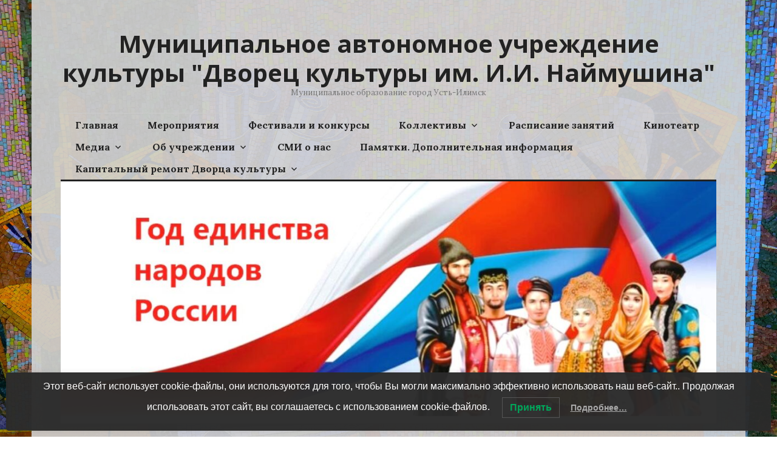

--- FILE ---
content_type: text/html; charset=UTF-8
request_url: https://xn----8sbanwfetge8d0c.xn--p1ai/2020/07/27/
body_size: 113918
content:
<!DOCTYPE html>
<html lang="ru-RU">
<head>
<meta charset="UTF-8">
<meta name="viewport" content="width=device-width, initial-scale=1">
<link rel="profile" href="http://gmpg.org/xfn/11">
<link rel="pingback" href="https://xn----8sbanwfetge8d0c.xn--p1ai/xmlrpc.php">

<title>27.07.2020 &#8212; Муниципальное автономное учреждение культуры &quot;Дворец культуры им. И.И. Наймушина&quot;</title>
<style>
#wpadminbar #wp-admin-bar-wsm_free_top_button .ab-icon:before {
	content: "\f239";
	color: #FF9800;
	top: 3px;
}
</style><meta name='robots' content='max-image-preview:large' />
	<style>img:is([sizes="auto" i], [sizes^="auto," i]) { contain-intrinsic-size: 3000px 1500px }</style>
	<link rel='dns-prefetch' href='//www.google.com' />
<link rel='dns-prefetch' href='//stats.wp.com' />
<link rel='dns-prefetch' href='//fonts.googleapis.com' />
<link rel='preconnect' href='//i0.wp.com' />
<link rel='preconnect' href='//c0.wp.com' />
<link rel="alternate" type="application/rss+xml" title="Муниципальное автономное учреждение культуры &quot;Дворец культуры им. И.И. Наймушина&quot; &raquo; Лента" href="https://xn----8sbanwfetge8d0c.xn--p1ai/feed/" />
<link rel="alternate" type="application/rss+xml" title="Муниципальное автономное учреждение культуры &quot;Дворец культуры им. И.И. Наймушина&quot; &raquo; Лента комментариев" href="https://xn----8sbanwfetge8d0c.xn--p1ai/comments/feed/" />
<link rel="alternate" type="text/calendar" title="Муниципальное автономное учреждение культуры &quot;Дворец культуры им. И.И. Наймушина&quot; &raquo; Новостная лента iCal" href="https://xn----8sbanwfetge8d0c.xn--p1ai/events/?ical=1" />
<script type="text/javascript">
/* <![CDATA[ */
window._wpemojiSettings = {"baseUrl":"https:\/\/s.w.org\/images\/core\/emoji\/16.0.1\/72x72\/","ext":".png","svgUrl":"https:\/\/s.w.org\/images\/core\/emoji\/16.0.1\/svg\/","svgExt":".svg","source":{"concatemoji":"https:\/\/xn----8sbanwfetge8d0c.xn--p1ai\/wp-includes\/js\/wp-emoji-release.min.js?ver=6.8.3"}};
/*! This file is auto-generated */
!function(s,n){var o,i,e;function c(e){try{var t={supportTests:e,timestamp:(new Date).valueOf()};sessionStorage.setItem(o,JSON.stringify(t))}catch(e){}}function p(e,t,n){e.clearRect(0,0,e.canvas.width,e.canvas.height),e.fillText(t,0,0);var t=new Uint32Array(e.getImageData(0,0,e.canvas.width,e.canvas.height).data),a=(e.clearRect(0,0,e.canvas.width,e.canvas.height),e.fillText(n,0,0),new Uint32Array(e.getImageData(0,0,e.canvas.width,e.canvas.height).data));return t.every(function(e,t){return e===a[t]})}function u(e,t){e.clearRect(0,0,e.canvas.width,e.canvas.height),e.fillText(t,0,0);for(var n=e.getImageData(16,16,1,1),a=0;a<n.data.length;a++)if(0!==n.data[a])return!1;return!0}function f(e,t,n,a){switch(t){case"flag":return n(e,"\ud83c\udff3\ufe0f\u200d\u26a7\ufe0f","\ud83c\udff3\ufe0f\u200b\u26a7\ufe0f")?!1:!n(e,"\ud83c\udde8\ud83c\uddf6","\ud83c\udde8\u200b\ud83c\uddf6")&&!n(e,"\ud83c\udff4\udb40\udc67\udb40\udc62\udb40\udc65\udb40\udc6e\udb40\udc67\udb40\udc7f","\ud83c\udff4\u200b\udb40\udc67\u200b\udb40\udc62\u200b\udb40\udc65\u200b\udb40\udc6e\u200b\udb40\udc67\u200b\udb40\udc7f");case"emoji":return!a(e,"\ud83e\udedf")}return!1}function g(e,t,n,a){var r="undefined"!=typeof WorkerGlobalScope&&self instanceof WorkerGlobalScope?new OffscreenCanvas(300,150):s.createElement("canvas"),o=r.getContext("2d",{willReadFrequently:!0}),i=(o.textBaseline="top",o.font="600 32px Arial",{});return e.forEach(function(e){i[e]=t(o,e,n,a)}),i}function t(e){var t=s.createElement("script");t.src=e,t.defer=!0,s.head.appendChild(t)}"undefined"!=typeof Promise&&(o="wpEmojiSettingsSupports",i=["flag","emoji"],n.supports={everything:!0,everythingExceptFlag:!0},e=new Promise(function(e){s.addEventListener("DOMContentLoaded",e,{once:!0})}),new Promise(function(t){var n=function(){try{var e=JSON.parse(sessionStorage.getItem(o));if("object"==typeof e&&"number"==typeof e.timestamp&&(new Date).valueOf()<e.timestamp+604800&&"object"==typeof e.supportTests)return e.supportTests}catch(e){}return null}();if(!n){if("undefined"!=typeof Worker&&"undefined"!=typeof OffscreenCanvas&&"undefined"!=typeof URL&&URL.createObjectURL&&"undefined"!=typeof Blob)try{var e="postMessage("+g.toString()+"("+[JSON.stringify(i),f.toString(),p.toString(),u.toString()].join(",")+"));",a=new Blob([e],{type:"text/javascript"}),r=new Worker(URL.createObjectURL(a),{name:"wpTestEmojiSupports"});return void(r.onmessage=function(e){c(n=e.data),r.terminate(),t(n)})}catch(e){}c(n=g(i,f,p,u))}t(n)}).then(function(e){for(var t in e)n.supports[t]=e[t],n.supports.everything=n.supports.everything&&n.supports[t],"flag"!==t&&(n.supports.everythingExceptFlag=n.supports.everythingExceptFlag&&n.supports[t]);n.supports.everythingExceptFlag=n.supports.everythingExceptFlag&&!n.supports.flag,n.DOMReady=!1,n.readyCallback=function(){n.DOMReady=!0}}).then(function(){return e}).then(function(){var e;n.supports.everything||(n.readyCallback(),(e=n.source||{}).concatemoji?t(e.concatemoji):e.wpemoji&&e.twemoji&&(t(e.twemoji),t(e.wpemoji)))}))}((window,document),window._wpemojiSettings);
/* ]]> */
</script>

<link rel='stylesheet' id='ats-privacy-css' href='https://xn----8sbanwfetge8d0c.xn--p1ai/wp-content/plugins/ats-privacy-policy/includes/css/style-ats.css?ver=6.8.3' type='text/css' media='all' />
<link rel='stylesheet' id='cnss_font_awesome_css-css' href='https://xn----8sbanwfetge8d0c.xn--p1ai/wp-content/plugins/easy-social-icons/css/font-awesome/css/all.min.css?ver=7.0.0' type='text/css' media='all' />
<link rel='stylesheet' id='cnss_font_awesome_v4_shims-css' href='https://xn----8sbanwfetge8d0c.xn--p1ai/wp-content/plugins/easy-social-icons/css/font-awesome/css/v4-shims.min.css?ver=7.0.0' type='text/css' media='all' />
<link rel='stylesheet' id='cnss_css-css' href='https://xn----8sbanwfetge8d0c.xn--p1ai/wp-content/plugins/easy-social-icons/css/cnss.css?ver=1.0' type='text/css' media='all' />
<link rel='stylesheet' id='cnss_share_css-css' href='https://xn----8sbanwfetge8d0c.xn--p1ai/wp-content/plugins/easy-social-icons/css/share.css?ver=1.0' type='text/css' media='all' />
<link rel='stylesheet' id='nggv-stars-css-css' href='https://xn----8sbanwfetge8d0c.xn--p1ai/wp-content/plugins/nextgen-gallery-voting/css/star_rating.css?ver=6.8.3' type='text/css' media='all' />
<style id='wp-emoji-styles-inline-css' type='text/css'>

	img.wp-smiley, img.emoji {
		display: inline !important;
		border: none !important;
		box-shadow: none !important;
		height: 1em !important;
		width: 1em !important;
		margin: 0 0.07em !important;
		vertical-align: -0.1em !important;
		background: none !important;
		padding: 0 !important;
	}
</style>
<link rel='stylesheet' id='wp-block-library-css' href='https://c0.wp.com/c/6.8.3/wp-includes/css/dist/block-library/style.min.css' type='text/css' media='all' />
<style id='classic-theme-styles-inline-css' type='text/css'>
/*! This file is auto-generated */
.wp-block-button__link{color:#fff;background-color:#32373c;border-radius:9999px;box-shadow:none;text-decoration:none;padding:calc(.667em + 2px) calc(1.333em + 2px);font-size:1.125em}.wp-block-file__button{background:#32373c;color:#fff;text-decoration:none}
</style>
<link rel='stylesheet' id='mediaelement-css' href='https://c0.wp.com/c/6.8.3/wp-includes/js/mediaelement/mediaelementplayer-legacy.min.css' type='text/css' media='all' />
<link rel='stylesheet' id='wp-mediaelement-css' href='https://c0.wp.com/c/6.8.3/wp-includes/js/mediaelement/wp-mediaelement.min.css' type='text/css' media='all' />
<style id='jetpack-sharing-buttons-style-inline-css' type='text/css'>
.jetpack-sharing-buttons__services-list{display:flex;flex-direction:row;flex-wrap:wrap;gap:0;list-style-type:none;margin:5px;padding:0}.jetpack-sharing-buttons__services-list.has-small-icon-size{font-size:12px}.jetpack-sharing-buttons__services-list.has-normal-icon-size{font-size:16px}.jetpack-sharing-buttons__services-list.has-large-icon-size{font-size:24px}.jetpack-sharing-buttons__services-list.has-huge-icon-size{font-size:36px}@media print{.jetpack-sharing-buttons__services-list{display:none!important}}.editor-styles-wrapper .wp-block-jetpack-sharing-buttons{gap:0;padding-inline-start:0}ul.jetpack-sharing-buttons__services-list.has-background{padding:1.25em 2.375em}
</style>
<style id='global-styles-inline-css' type='text/css'>
:root{--wp--preset--aspect-ratio--square: 1;--wp--preset--aspect-ratio--4-3: 4/3;--wp--preset--aspect-ratio--3-4: 3/4;--wp--preset--aspect-ratio--3-2: 3/2;--wp--preset--aspect-ratio--2-3: 2/3;--wp--preset--aspect-ratio--16-9: 16/9;--wp--preset--aspect-ratio--9-16: 9/16;--wp--preset--color--black: #000000;--wp--preset--color--cyan-bluish-gray: #abb8c3;--wp--preset--color--white: #ffffff;--wp--preset--color--pale-pink: #f78da7;--wp--preset--color--vivid-red: #cf2e2e;--wp--preset--color--luminous-vivid-orange: #ff6900;--wp--preset--color--luminous-vivid-amber: #fcb900;--wp--preset--color--light-green-cyan: #7bdcb5;--wp--preset--color--vivid-green-cyan: #00d084;--wp--preset--color--pale-cyan-blue: #8ed1fc;--wp--preset--color--vivid-cyan-blue: #0693e3;--wp--preset--color--vivid-purple: #9b51e0;--wp--preset--gradient--vivid-cyan-blue-to-vivid-purple: linear-gradient(135deg,rgba(6,147,227,1) 0%,rgb(155,81,224) 100%);--wp--preset--gradient--light-green-cyan-to-vivid-green-cyan: linear-gradient(135deg,rgb(122,220,180) 0%,rgb(0,208,130) 100%);--wp--preset--gradient--luminous-vivid-amber-to-luminous-vivid-orange: linear-gradient(135deg,rgba(252,185,0,1) 0%,rgba(255,105,0,1) 100%);--wp--preset--gradient--luminous-vivid-orange-to-vivid-red: linear-gradient(135deg,rgba(255,105,0,1) 0%,rgb(207,46,46) 100%);--wp--preset--gradient--very-light-gray-to-cyan-bluish-gray: linear-gradient(135deg,rgb(238,238,238) 0%,rgb(169,184,195) 100%);--wp--preset--gradient--cool-to-warm-spectrum: linear-gradient(135deg,rgb(74,234,220) 0%,rgb(151,120,209) 20%,rgb(207,42,186) 40%,rgb(238,44,130) 60%,rgb(251,105,98) 80%,rgb(254,248,76) 100%);--wp--preset--gradient--blush-light-purple: linear-gradient(135deg,rgb(255,206,236) 0%,rgb(152,150,240) 100%);--wp--preset--gradient--blush-bordeaux: linear-gradient(135deg,rgb(254,205,165) 0%,rgb(254,45,45) 50%,rgb(107,0,62) 100%);--wp--preset--gradient--luminous-dusk: linear-gradient(135deg,rgb(255,203,112) 0%,rgb(199,81,192) 50%,rgb(65,88,208) 100%);--wp--preset--gradient--pale-ocean: linear-gradient(135deg,rgb(255,245,203) 0%,rgb(182,227,212) 50%,rgb(51,167,181) 100%);--wp--preset--gradient--electric-grass: linear-gradient(135deg,rgb(202,248,128) 0%,rgb(113,206,126) 100%);--wp--preset--gradient--midnight: linear-gradient(135deg,rgb(2,3,129) 0%,rgb(40,116,252) 100%);--wp--preset--font-size--small: 13px;--wp--preset--font-size--medium: 20px;--wp--preset--font-size--large: 36px;--wp--preset--font-size--x-large: 42px;--wp--preset--spacing--20: 0.44rem;--wp--preset--spacing--30: 0.67rem;--wp--preset--spacing--40: 1rem;--wp--preset--spacing--50: 1.5rem;--wp--preset--spacing--60: 2.25rem;--wp--preset--spacing--70: 3.38rem;--wp--preset--spacing--80: 5.06rem;--wp--preset--shadow--natural: 6px 6px 9px rgba(0, 0, 0, 0.2);--wp--preset--shadow--deep: 12px 12px 50px rgba(0, 0, 0, 0.4);--wp--preset--shadow--sharp: 6px 6px 0px rgba(0, 0, 0, 0.2);--wp--preset--shadow--outlined: 6px 6px 0px -3px rgba(255, 255, 255, 1), 6px 6px rgba(0, 0, 0, 1);--wp--preset--shadow--crisp: 6px 6px 0px rgba(0, 0, 0, 1);}:where(.is-layout-flex){gap: 0.5em;}:where(.is-layout-grid){gap: 0.5em;}body .is-layout-flex{display: flex;}.is-layout-flex{flex-wrap: wrap;align-items: center;}.is-layout-flex > :is(*, div){margin: 0;}body .is-layout-grid{display: grid;}.is-layout-grid > :is(*, div){margin: 0;}:where(.wp-block-columns.is-layout-flex){gap: 2em;}:where(.wp-block-columns.is-layout-grid){gap: 2em;}:where(.wp-block-post-template.is-layout-flex){gap: 1.25em;}:where(.wp-block-post-template.is-layout-grid){gap: 1.25em;}.has-black-color{color: var(--wp--preset--color--black) !important;}.has-cyan-bluish-gray-color{color: var(--wp--preset--color--cyan-bluish-gray) !important;}.has-white-color{color: var(--wp--preset--color--white) !important;}.has-pale-pink-color{color: var(--wp--preset--color--pale-pink) !important;}.has-vivid-red-color{color: var(--wp--preset--color--vivid-red) !important;}.has-luminous-vivid-orange-color{color: var(--wp--preset--color--luminous-vivid-orange) !important;}.has-luminous-vivid-amber-color{color: var(--wp--preset--color--luminous-vivid-amber) !important;}.has-light-green-cyan-color{color: var(--wp--preset--color--light-green-cyan) !important;}.has-vivid-green-cyan-color{color: var(--wp--preset--color--vivid-green-cyan) !important;}.has-pale-cyan-blue-color{color: var(--wp--preset--color--pale-cyan-blue) !important;}.has-vivid-cyan-blue-color{color: var(--wp--preset--color--vivid-cyan-blue) !important;}.has-vivid-purple-color{color: var(--wp--preset--color--vivid-purple) !important;}.has-black-background-color{background-color: var(--wp--preset--color--black) !important;}.has-cyan-bluish-gray-background-color{background-color: var(--wp--preset--color--cyan-bluish-gray) !important;}.has-white-background-color{background-color: var(--wp--preset--color--white) !important;}.has-pale-pink-background-color{background-color: var(--wp--preset--color--pale-pink) !important;}.has-vivid-red-background-color{background-color: var(--wp--preset--color--vivid-red) !important;}.has-luminous-vivid-orange-background-color{background-color: var(--wp--preset--color--luminous-vivid-orange) !important;}.has-luminous-vivid-amber-background-color{background-color: var(--wp--preset--color--luminous-vivid-amber) !important;}.has-light-green-cyan-background-color{background-color: var(--wp--preset--color--light-green-cyan) !important;}.has-vivid-green-cyan-background-color{background-color: var(--wp--preset--color--vivid-green-cyan) !important;}.has-pale-cyan-blue-background-color{background-color: var(--wp--preset--color--pale-cyan-blue) !important;}.has-vivid-cyan-blue-background-color{background-color: var(--wp--preset--color--vivid-cyan-blue) !important;}.has-vivid-purple-background-color{background-color: var(--wp--preset--color--vivid-purple) !important;}.has-black-border-color{border-color: var(--wp--preset--color--black) !important;}.has-cyan-bluish-gray-border-color{border-color: var(--wp--preset--color--cyan-bluish-gray) !important;}.has-white-border-color{border-color: var(--wp--preset--color--white) !important;}.has-pale-pink-border-color{border-color: var(--wp--preset--color--pale-pink) !important;}.has-vivid-red-border-color{border-color: var(--wp--preset--color--vivid-red) !important;}.has-luminous-vivid-orange-border-color{border-color: var(--wp--preset--color--luminous-vivid-orange) !important;}.has-luminous-vivid-amber-border-color{border-color: var(--wp--preset--color--luminous-vivid-amber) !important;}.has-light-green-cyan-border-color{border-color: var(--wp--preset--color--light-green-cyan) !important;}.has-vivid-green-cyan-border-color{border-color: var(--wp--preset--color--vivid-green-cyan) !important;}.has-pale-cyan-blue-border-color{border-color: var(--wp--preset--color--pale-cyan-blue) !important;}.has-vivid-cyan-blue-border-color{border-color: var(--wp--preset--color--vivid-cyan-blue) !important;}.has-vivid-purple-border-color{border-color: var(--wp--preset--color--vivid-purple) !important;}.has-vivid-cyan-blue-to-vivid-purple-gradient-background{background: var(--wp--preset--gradient--vivid-cyan-blue-to-vivid-purple) !important;}.has-light-green-cyan-to-vivid-green-cyan-gradient-background{background: var(--wp--preset--gradient--light-green-cyan-to-vivid-green-cyan) !important;}.has-luminous-vivid-amber-to-luminous-vivid-orange-gradient-background{background: var(--wp--preset--gradient--luminous-vivid-amber-to-luminous-vivid-orange) !important;}.has-luminous-vivid-orange-to-vivid-red-gradient-background{background: var(--wp--preset--gradient--luminous-vivid-orange-to-vivid-red) !important;}.has-very-light-gray-to-cyan-bluish-gray-gradient-background{background: var(--wp--preset--gradient--very-light-gray-to-cyan-bluish-gray) !important;}.has-cool-to-warm-spectrum-gradient-background{background: var(--wp--preset--gradient--cool-to-warm-spectrum) !important;}.has-blush-light-purple-gradient-background{background: var(--wp--preset--gradient--blush-light-purple) !important;}.has-blush-bordeaux-gradient-background{background: var(--wp--preset--gradient--blush-bordeaux) !important;}.has-luminous-dusk-gradient-background{background: var(--wp--preset--gradient--luminous-dusk) !important;}.has-pale-ocean-gradient-background{background: var(--wp--preset--gradient--pale-ocean) !important;}.has-electric-grass-gradient-background{background: var(--wp--preset--gradient--electric-grass) !important;}.has-midnight-gradient-background{background: var(--wp--preset--gradient--midnight) !important;}.has-small-font-size{font-size: var(--wp--preset--font-size--small) !important;}.has-medium-font-size{font-size: var(--wp--preset--font-size--medium) !important;}.has-large-font-size{font-size: var(--wp--preset--font-size--large) !important;}.has-x-large-font-size{font-size: var(--wp--preset--font-size--x-large) !important;}
:where(.wp-block-post-template.is-layout-flex){gap: 1.25em;}:where(.wp-block-post-template.is-layout-grid){gap: 1.25em;}
:where(.wp-block-columns.is-layout-flex){gap: 2em;}:where(.wp-block-columns.is-layout-grid){gap: 2em;}
:root :where(.wp-block-pullquote){font-size: 1.5em;line-height: 1.6;}
</style>
<link rel='stylesheet' id='timeline-style-css' href='https://xn----8sbanwfetge8d0c.xn--p1ai/wp-content/plugins/b-timeline//public/assets/css/timeline.min.css?ver=v0.0.2' type='text/css' media='all' />
<link rel='stylesheet' id='bg_rutube_styles-css' href='https://xn----8sbanwfetge8d0c.xn--p1ai/wp-content/plugins/bg-rutube-embed/css/bg_rutube.css?ver=1.6.3' type='text/css' media='all' />
<link rel='stylesheet' id='contact-form-7-css' href='https://xn----8sbanwfetge8d0c.xn--p1ai/wp-content/plugins/contact-form-7/includes/css/styles.css?ver=6.1.2' type='text/css' media='all' />
<link rel='stylesheet' id='jquery-ui-css' href='https://xn----8sbanwfetge8d0c.xn--p1ai/wp-content/plugins/soundy-background-music/css/jquery-ui-1.12.1/jquery-ui.css?ver=6.8.3' type='text/css' media='all' />
<link rel='stylesheet' id='soundy_front_end-css' href='https://xn----8sbanwfetge8d0c.xn--p1ai/wp-content/plugins/soundy-background-music/css/style-front-end.css?ver=6.8.3' type='text/css' media='all' />
<link rel='stylesheet' id='wsm-style-css' href='https://xn----8sbanwfetge8d0c.xn--p1ai/wp-content/plugins/wp-stats-manager/css/style.css?ver=1.2' type='text/css' media='all' />
<link rel='stylesheet' id='yop-public-css' href='https://xn----8sbanwfetge8d0c.xn--p1ai/wp-content/plugins/yop-poll/public/assets/css/yop-poll-public-6.5.38.css?ver=6.8.3' type='text/css' media='all' />
<link rel='stylesheet' id='lwpcng-main-css' href='https://xn----8sbanwfetge8d0c.xn--p1ai/wp-content/plugins/luckywp-cookie-notice-gdpr/front/assets/main.min.css?ver=1.2.1' type='text/css' media='all' />
<link rel='stylesheet' id='genericons-css' href='https://c0.wp.com/p/jetpack/15.1.1/_inc/genericons/genericons/genericons.css' type='text/css' media='all' />
<link rel='stylesheet' id='colinear-open-sans-lora-css' href='https://fonts.googleapis.com/css?family=Open+Sans%3A400%2C700%2C400italic%2C700italic%7CLora%3A400%2C700%2C400italic%2C700italic&#038;subset=latin%2Clatin-ext&#038;ver=6.8.3' type='text/css' media='all' />
<link rel='stylesheet' id='colinear-style-css' href='https://xn----8sbanwfetge8d0c.xn--p1ai/wp-content/themes/colinear/style.css?ver=6.8.3' type='text/css' media='all' />
<link rel='stylesheet' id='msl-main-css' href='https://xn----8sbanwfetge8d0c.xn--p1ai/wp-content/plugins/master-slider/public/assets/css/masterslider.main.css?ver=3.11.0' type='text/css' media='all' />
<link rel='stylesheet' id='msl-custom-css' href='https://xn----8sbanwfetge8d0c.xn--p1ai/wp-content/uploads/master-slider/custom.css?ver=3.6' type='text/css' media='all' />
<link rel='stylesheet' id='bvi-styles-css' href='https://xn----8sbanwfetge8d0c.xn--p1ai/wp-content/plugins/button-visually-impaired/assets/css/bvi.min.css?ver=2.3.0' type='text/css' media='all' />
<style id='bvi-styles-inline-css' type='text/css'>

			.bvi-widget,
			.bvi-shortcode a,
			.bvi-widget a, 
			.bvi-shortcode {
				color: #ff4a3c;
				background-color: #000000;
			}
			.bvi-widget .bvi-svg-eye,
			.bvi-shortcode .bvi-svg-eye {
			    display: inline-block;
                overflow: visible;
                width: 1.125em;
                height: 1em;
                font-size: 2em;
                vertical-align: middle;
			}
			.bvi-widget,
			.bvi-shortcode {
			    -webkit-transition: background-color .2s ease-out;
			    transition: background-color .2s ease-out;
			    cursor: pointer;
			    border-radius: 2px;
			    display: inline-block;
			    padding: 5px 10px;
			    vertical-align: middle;
			    text-decoration: none;
			}
</style>
<script type="text/javascript" src="https://c0.wp.com/c/6.8.3/wp-includes/js/jquery/jquery.min.js" id="jquery-core-js"></script>
<script type="text/javascript" src="https://c0.wp.com/c/6.8.3/wp-includes/js/jquery/jquery-migrate.min.js" id="jquery-migrate-js"></script>
<script type="text/javascript" src="https://xn----8sbanwfetge8d0c.xn--p1ai/wp-content/plugins/easy-social-icons/js/cnss.js?ver=1.0" id="cnss_js-js"></script>
<script type="text/javascript" src="https://xn----8sbanwfetge8d0c.xn--p1ai/wp-content/plugins/easy-social-icons/js/share.js?ver=1.0" id="cnss_share_js-js"></script>
<script type="text/javascript" src="https://xn----8sbanwfetge8d0c.xn--p1ai/wp-content/plugins/nextgen-gallery-voting/js/ajaxify-stars.js?ver=6.8.3" id="nggv-stars-js"></script>
<script type="text/javascript" src="https://xn----8sbanwfetge8d0c.xn--p1ai/wp-content/plugins/nextgen-gallery-voting/js/ajaxify-likes.js?ver=6.8.3" id="nggv-like-js"></script>
<script type="text/javascript" src="https://xn----8sbanwfetge8d0c.xn--p1ai/wp-content/plugins/soundy-background-music/js/front-end.js?ver=6.8.3" id="soundy-front-end-js"></script>
<script type="text/javascript" id="yop-public-js-extra">
/* <![CDATA[ */
var objectL10n = {"yopPollParams":{"urlParams":{"ajax":"https:\/\/xn----8sbanwfetge8d0c.xn--p1ai\/wp-admin\/admin-ajax.php","wpLogin":"https:\/\/xn----8sbanwfetge8d0c.xn--p1ai\/wp-login.php?redirect_to=https%3A%2F%2Fxn----8sbanwfetge8d0c.xn--p1ai%2Fwp-admin%2Fadmin-ajax.php%3Faction%3Dyop_poll_record_wordpress_vote"},"apiParams":{"reCaptcha":{"siteKey":"6LfRQ8kZAAAAAGW4Yp7nzV9jHzyG__1omdfbPpyF"},"reCaptchaV2Invisible":{"siteKey":"6LeESskZAAAAAGBfhClGlzn95Be-3MxTSiBxjeF5"},"reCaptchaV3":{"siteKey":""},"hCaptcha":{"siteKey":""},"cloudflareTurnstile":{"siteKey":""}},"captchaParams":{"imgPath":"https:\/\/xn----8sbanwfetge8d0c.xn--p1ai\/wp-content\/plugins\/yop-poll\/public\/assets\/img\/","url":"https:\/\/xn----8sbanwfetge8d0c.xn--p1ai\/wp-content\/plugins\/yop-poll\/app.php","accessibilityAlt":"Sound icon","accessibilityTitle":"Accessibility option: listen to a question and answer it!","accessibilityDescription":"Type below the <strong>answer<\/strong> to what you hear. Numbers or words:","explanation":"Click or touch the <strong>ANSWER<\/strong>","refreshAlt":"Refresh\/reload icon","refreshTitle":"Refresh\/reload: get new images and accessibility option!"},"voteParams":{"invalidPoll":"\u0413\u043e\u043b\u043e\u0441\u043e\u0432\u0430\u043d\u0438\u0435 \u043d\u0435 \u0440\u0430\u0431\u043e\u0442\u0430\u0435\u0442","noAnswersSelected":"\u041d\u0435 \u0432\u044b\u0431\u0440\u0430\u043d\u043e \u043d\u0438 \u043e\u0434\u043d\u043e\u0433\u043e \u043e\u0442\u0432\u0435\u0442\u0430","minAnswersRequired":"At least {min_answers_allowed} answer(s) required","maxAnswersRequired":"A max of {max_answers_allowed} answer(s) accepted","noAnswerForOther":"No other answer entered","noValueForCustomField":"{custom_field_name} is required","tooManyCharsForCustomField":"Text for {custom_field_name} is too long","consentNotChecked":"\u0412\u044b \u0434\u043e\u043b\u0436\u043d\u044b \u0441\u043e\u0433\u043b\u0430\u0441\u0438\u0442\u044c\u0441\u044f \u0441 \u043d\u0430\u0448\u0438\u043c\u0438 \u0443\u0441\u043b\u043e\u0432\u0438\u044f\u043c\u0438","noCaptchaSelected":"Captcha is required","thankYou":"\u0412\u044b \u0443\u0436\u0435 \u043f\u0440\u043e\u0433\u043e\u043b\u043e\u0441\u043e\u0432\u0430\u043b\u0438"},"resultsParams":{"singleVote":"\u0433\u043e\u043b\u043e\u0441","multipleVotes":"\u0433\u043e\u043b\u043e\u0441\u043e\u0432","singleAnswer":"answer","multipleAnswers":"answers"}}};
/* ]]> */
</script>
<script type="text/javascript" src="https://xn----8sbanwfetge8d0c.xn--p1ai/wp-content/plugins/yop-poll/public/assets/js/yop-poll-public-6.5.38.min.js?ver=6.8.3" id="yop-public-js"></script>
<script type="text/javascript" async defer src="https://www.google.com/recaptcha/api.js?render=explicit&amp;onload=YOPPollOnLoadRecaptcha" id="yop-reCaptcha-js"></script>
<script type="text/javascript" src="https://xn----8sbanwfetge8d0c.xn--p1ai/wp-content/plugins/luckywp-cookie-notice-gdpr/front/assets/main.min.js?ver=1.2.1" id="lwpcng-main-js"></script>
<link rel="https://api.w.org/" href="https://xn----8sbanwfetge8d0c.xn--p1ai/wp-json/" /><link rel="EditURI" type="application/rsd+xml" title="RSD" href="https://xn----8sbanwfetge8d0c.xn--p1ai/xmlrpc.php?rsd" />
<meta name="generator" content="WordPress 6.8.3" />
   <script type="text/javascript">
   var _gaq = _gaq || [];
   _gaq.push(['_setAccount', 'UA-97707452-1']);
   _gaq.push(['_trackPageview']);
   (function() {
   var ga = document.createElement('script'); ga.type = 'text/javascript'; ga.async = true;
   ga.src = ('https:' == document.location.protocol ? 'https://ssl' : 'http://www') + '.google-analytics.com/ga.js';
   var s = document.getElementsByTagName('script')[0]; s.parentNode.insertBefore(ga, s);
   })();
   </script>
<style type="text/css">
		ul.cnss-social-icon li.cn-fa-icon a:hover{color:#100943!important;}
		</style><script>var ms_grabbing_curosr = 'https://xn----8sbanwfetge8d0c.xn--p1ai/wp-content/plugins/master-slider/public/assets/css/common/grabbing.cur', ms_grab_curosr = 'https://xn----8sbanwfetge8d0c.xn--p1ai/wp-content/plugins/master-slider/public/assets/css/common/grab.cur';</script>
<meta name="generator" content="MasterSlider 3.11.0 - Responsive Touch Image Slider | avt.li/msf" />

        <!-- Wordpress Stats Manager -->
        <script type="text/javascript">
            var _wsm = _wsm || [];
            _wsm.push(['trackPageView']);
            _wsm.push(['enableLinkTracking']);
            _wsm.push(['enableHeartBeatTimer']);
            (function() {
                var u = "https://xn----8sbanwfetge8d0c.xn--p1ai/wp-content/plugins/wp-stats-manager/";
                _wsm.push(['setUrlReferrer', ""]);
                _wsm.push(['setTrackerUrl', "https://xn----8sbanwfetge8d0c.xn--p1ai/?wmcAction=wmcTrack"]);
                _wsm.push(['setSiteId', "1"]);
                _wsm.push(['setPageId', "0"]);
                _wsm.push(['setWpUserId', "0"]);
                var d = document,
                    g = d.createElement('script'),
                    s = d.getElementsByTagName('script')[0];
                g.type = 'text/javascript';
                g.async = true;
                g.defer = true;
                g.src = u + 'js/wsm_new.js';
                s.parentNode.insertBefore(g, s);
            })();
        </script>
        <!-- End Wordpress Stats Manager Code -->
<meta name="tec-api-version" content="v1"><meta name="tec-api-origin" content="https://xn----8sbanwfetge8d0c.xn--p1ai"><link rel="alternate" href="https://xn----8sbanwfetge8d0c.xn--p1ai/wp-json/tribe/events/v1/" />	<style>img#wpstats{display:none}</style>
		<!-- Analytics by WP Statistics - https://wp-statistics.com -->
<style type="text/css" id="custom-background-css">
body.custom-background { background-image: url("https://xn----8sbanwfetge8d0c.xn--p1ai/wp-content/uploads/2021/08/мозаика-чёткая-scaled.jpg"); background-position: left top; background-size: cover; background-repeat: no-repeat; background-attachment: fixed; }
</style>
	<link rel="icon" href="https://i0.wp.com/xn----8sbanwfetge8d0c.xn--p1ai/wp-content/uploads/2020/07/cropped-wKh3BTwWTvg.jpg?fit=32%2C32&#038;ssl=1" sizes="32x32" />
<link rel="icon" href="https://i0.wp.com/xn----8sbanwfetge8d0c.xn--p1ai/wp-content/uploads/2020/07/cropped-wKh3BTwWTvg.jpg?fit=192%2C192&#038;ssl=1" sizes="192x192" />
<link rel="apple-touch-icon" href="https://i0.wp.com/xn----8sbanwfetge8d0c.xn--p1ai/wp-content/uploads/2020/07/cropped-wKh3BTwWTvg.jpg?fit=180%2C180&#038;ssl=1" />
<meta name="msapplication-TileImage" content="https://i0.wp.com/xn----8sbanwfetge8d0c.xn--p1ai/wp-content/uploads/2020/07/cropped-wKh3BTwWTvg.jpg?fit=270%2C270&#038;ssl=1" />
		<style type="text/css" id="wp-custom-css">
			.site { background-color: rgb(211 211 211 / 90%);}
.widget-title {text-align: center}
.widget_calendar caption {text-align:center}
.entry-title {text-align: center}		</style>
		
<script>window.yaContextCb=window.yaContextCb||[]</script>
<script src="https://yandex.ru/ads/system/context.js" async></script>
</head>

<body class="archive date custom-background wp-theme-colinear _masterslider _ms_version_3.11.0 tribe-no-js group-blog has-menu has-double-sidebar has-right-left-sidebar fpt-template-colinear">
<script async src="https://culturaltracking.ru/static/js/spxl.js?pixelId=16846" data-pixel-id="16846"></script>	
<div id="page" class="hfeed site">
	<a class="skip-link screen-reader-text" href="#content">Перейти к содержимому</a>
	<header id="masthead" class="site-header" role="banner">
		<div class="site-branding">
			<a href="https://xn----8sbanwfetge8d0c.xn--p1ai/" class="site-logo-link" rel="home" itemprop="url"></a>
								<p class="site-title"><a href="https://xn----8sbanwfetge8d0c.xn--p1ai/" rel="home">Муниципальное автономное учреждение культуры &quot;Дворец культуры им. И.И. Наймушина&quot;</a></p>
									<p class="site-description">Муниципальное образование город Усть-Илимск</p>
						</div><!-- .site-branding -->
		<!-- Yandex.RTB R-A-2428261-2 -->
		<script>
		window.yaContextCb.push(()=>{
			Ya.Context.AdvManager.render({
				"blockId": "R-A-2428261-2",
				"type": "fullscreen",
				"platform": "touch"
			})
		})
		</script>
		<!-- Yandex.RTB R-A-2428261-3 -->
<script>
window.yaContextCb.push(()=>{
	Ya.Context.AdvManager.render({
		"blockId": "R-A-2428261-3",
		"type": "floorAd",
		"platform": "touch"
	})
})
</script>
<!-- Yandex.RTB R-A-2428261-4 -->
<!--<script>
window.yaContextCb.push(()=>{
	Ya.Context.AdvManager.render({
		"blockId": "R-A-2428261-4",
		"type": "floorAd",
		"platform": "desktop"
	})
})
</script>-->
				<nav id="site-navigation" class="main-navigation" role="navigation">
			<button class="menu-toggle" aria-controls="primary-menu" aria-expanded="false"><span class="screen-reader-text">Основное меню</span></button>
			<div class="menu-%d0%b3%d0%bb%d0%b0%d0%b2%d0%bd%d0%be%d0%b5-%d0%bc%d0%b5%d0%bd%d1%8e-container"><ul id="primary-menu" class="menu"><li id="menu-item-469" class="menu-item menu-item-type-custom menu-item-object-custom menu-item-469"><a href="http://дк-наймушина.рф">Главная</a></li>
<li id="menu-item-38247" class="menu-item menu-item-type-custom menu-item-object-custom menu-item-38247"><a href="http://дк-наймушина.рф/events/">Мероприятия</a></li>
<li id="menu-item-45561" class="menu-item menu-item-type-post_type menu-item-object-page menu-item-45561"><a href="https://xn----8sbanwfetge8d0c.xn--p1ai/%d1%84%d0%b5%d1%81%d1%82%d0%b8%d0%b2%d0%b0%d0%bb%d0%b8-%d0%b8-%d0%ba%d0%be%d0%bd%d0%ba%d1%83%d1%80%d1%81%d1%8b/">Фестивали и конкурсы</a></li>
<li id="menu-item-44229" class="menu-item menu-item-type-post_type menu-item-object-page menu-item-has-children menu-item-44229"><a href="https://xn----8sbanwfetge8d0c.xn--p1ai/%d0%ba%d0%be%d0%bb%d0%bb%d0%b5%d0%ba%d1%82%d0%b8%d0%b2%d1%8b/">Коллективы</a>
<ul class="sub-menu">
	<li id="menu-item-43671" class="menu-item menu-item-type-post_type menu-item-object-page menu-item-has-children menu-item-43671"><a href="https://xn----8sbanwfetge8d0c.xn--p1ai/%d0%bd%d0%b0%d0%bf%d1%80%d0%b0%d0%b2%d0%bb%d0%b5%d0%bd%d0%b8%d0%b5-%d0%b2%d0%be%d0%ba%d0%b0%d0%bb/">направление «Вокал»</a>
	<ul class="sub-menu">
		<li id="menu-item-1473" class="menu-item menu-item-type-post_type menu-item-object-page menu-item-1473"><a href="https://xn----8sbanwfetge8d0c.xn--p1ai/%d0%bd%d0%b0%d1%80%d0%be%d0%b4%d0%bd%d1%8b%d0%b9-%d0%b0%d0%bd%d1%81%d0%b0%d0%bc%d0%b1%d0%bb%d1%8c-%d1%80%d1%83%d1%81%d1%81%d0%ba%d0%b0%d1%8f-%d0%bf%d0%b5%d1%81%d0%bd%d1%8f/">Народный вокальный ансамбль «Русская песня»</a></li>
		<li id="menu-item-1455" class="menu-item menu-item-type-post_type menu-item-object-page menu-item-1455"><a href="https://xn----8sbanwfetge8d0c.xn--p1ai/%d0%bd%d0%b0%d1%80%d0%be%d0%b4%d0%bd%d1%8b%d0%b9-%d0%b2%d0%be%d0%ba%d0%b0%d0%bb%d1%8c%d0%bd%d1%8b%d0%b9-%d0%b0%d0%bd%d1%81%d0%b0%d0%bc%d0%b1%d0%bb%d1%8c-%d1%83%d1%81%d1%82%d1%8c-%d0%b8%d0%bb%d0%b8/">Народный вокальный ансамбль «Усть-Илимские казаки»</a></li>
		<li id="menu-item-11172" class="menu-item menu-item-type-post_type menu-item-object-page menu-item-11172"><a href="https://xn----8sbanwfetge8d0c.xn--p1ai/%d0%ba%d0%be%d0%bb%d0%bb%d0%b5%d0%ba%d1%82%d0%b8%d0%b2-%d1%81%d0%bf%d1%83%d1%82%d0%bd%d0%b8%d0%ba-%d0%ba%d0%b0%d0%b7%d0%b0%d1%87%d0%b0%d1%82%d0%b0/">Коллектив-спутник «Казачата»</a></li>
		<li id="menu-item-1472" class="menu-item menu-item-type-post_type menu-item-object-page menu-item-1472"><a href="https://xn----8sbanwfetge8d0c.xn--p1ai/%d0%bd%d0%b0%d1%80%d0%be%d0%b4%d0%bd%d1%8b%d0%b9-%d1%85%d0%be%d1%80-%d0%b2%d0%b5%d1%82%d0%b5%d1%80%d0%b0%d0%bd%d0%be%d0%b2/">Народный хор ветеранов</a></li>
	</ul>
</li>
	<li id="menu-item-43670" class="menu-item menu-item-type-post_type menu-item-object-page menu-item-has-children menu-item-43670"><a href="https://xn----8sbanwfetge8d0c.xn--p1ai/%d0%bd%d0%b0%d0%bf%d1%80%d0%b0%d0%b2%d0%bb%d0%b5%d0%bd%d0%b8%d0%b5-%d0%b1%d0%b0%d0%bb%d0%b5%d1%82/">направление «Классическая хореография»</a>
	<ul class="sub-menu">
		<li id="menu-item-5099" class="menu-item menu-item-type-post_type menu-item-object-page menu-item-5099"><a href="https://xn----8sbanwfetge8d0c.xn--p1ai/%d1%81%d0%be%d0%bb%d0%bd%d0%b5%d1%87%d0%bd%d1%8b%d0%b5-%d0%b1%d0%bb%d0%b8%d0%ba%d0%b8/">Народный театр балета «Солнечные блики»</a></li>
		<li id="menu-item-7070" class="menu-item menu-item-type-post_type menu-item-object-page menu-item-7070"><a href="https://xn----8sbanwfetge8d0c.xn--p1ai/%d0%ba%d0%be%d0%bb%d0%bb%d0%b5%d0%ba%d1%82%d0%b8%d0%b2-%d1%81%d0%bf%d1%83%d1%82%d0%bd%d0%b8%d0%ba-%d0%bd%d1%82%d0%b1-%d1%81%d0%be%d0%bb%d0%bd%d0%b5%d1%87%d0%bd%d1%8b%d0%b5-%d0%bb%d1%83%d1%87%d0%b8/">Коллектив-спутник «Солнечные лучики»</a></li>
	</ul>
</li>
	<li id="menu-item-43669" class="menu-item menu-item-type-post_type menu-item-object-page menu-item-has-children menu-item-43669"><a href="https://xn----8sbanwfetge8d0c.xn--p1ai/%d0%bd%d0%b0%d0%bf%d1%80%d0%b0%d0%b2%d0%bb%d0%b5%d0%bd%d0%b8%d0%b5-%d1%85%d0%be%d1%80%d0%b5%d0%be%d0%b3%d1%80%d0%b0%d1%84%d0%b8%d1%8f/">направление «Хореография»</a>
	<ul class="sub-menu">
		<li id="menu-item-3113" class="menu-item menu-item-type-post_type menu-item-object-page menu-item-3113"><a href="https://xn----8sbanwfetge8d0c.xn--p1ai/%d1%85%d0%be%d1%80%d0%b5%d0%be%d0%b3%d1%80%d0%b0%d1%84%d0%b8%d1%87%d0%b5%d1%81%d0%ba%d0%b8%d0%b9-%d0%b4%d0%b5%d1%82%d1%81%d0%ba%d0%b8%d0%b9-%d0%ba%d0%be%d0%bb%d0%bb%d0%b5%d0%ba%d1%82%d0%b8%d0%b2/">Хореографический детский коллектив «Арт-Проект»</a></li>
		<li id="menu-item-1470" class="menu-item menu-item-type-post_type menu-item-object-page menu-item-1470"><a href="https://xn----8sbanwfetge8d0c.xn--p1ai/%d1%85%d0%be%d1%80%d0%b5%d0%be%d0%b3%d1%80%d0%b0%d1%84%d0%b8%d1%87%d0%b5%d1%81%d0%ba%d0%b8%d0%b9-%d0%ba%d0%be%d0%bb%d0%bb%d0%b5%d0%ba%d1%82%d0%b8%d0%b2-%d1%8d%d0%bd%d0%b5%d1%80%d0%b3%d0%b8%d1%8f/">Хореографический коллектив «Энергия»</a></li>
	</ul>
</li>
	<li id="menu-item-3316" class="menu-item menu-item-type-post_type menu-item-object-page menu-item-3316"><a href="https://xn----8sbanwfetge8d0c.xn--p1ai/%d1%82%d0%b5%d0%b0%d1%82%d1%80%d0%b0%d0%bb%d1%8c%d0%bd%d1%8b%d0%b9-%d0%ba%d0%be%d0%bb%d0%bb%d0%b5%d0%ba%d1%82%d0%b8%d0%b2-%d1%81%d0%b5%d1%80%d0%b5%d0%b1%d1%80%d1%8f%d0%bd%d0%be%d0%b5-%d0%ba/">Театральный коллектив «Серебряное копытце»</a></li>
	<li id="menu-item-43668" class="menu-item menu-item-type-post_type menu-item-object-page menu-item-has-children menu-item-43668"><a href="https://xn----8sbanwfetge8d0c.xn--p1ai/%d0%bd%d0%b0%d0%bf%d1%80%d0%b0%d0%b2%d0%bb%d0%b5%d0%bd%d0%b8%d0%b5-%d0%ba%d0%bb%d1%83%d0%b1%d1%8b-%d0%bf%d0%be-%d0%b8%d0%bd%d1%82%d0%b5%d1%80%d0%b5%d1%81%d0%b0%d0%bc/">Клубы по интересам</a>
	<ul class="sub-menu">
		<li id="menu-item-13521" class="menu-item menu-item-type-post_type menu-item-object-page menu-item-13521"><a href="https://xn----8sbanwfetge8d0c.xn--p1ai/%d0%b2%d0%be%d0%ba%d0%b0%d0%bb%d1%8c%d0%bd%d1%8b%d0%b9-%d0%ba%d0%be%d0%bb%d0%bb%d0%b5%d0%ba%d1%82%d0%b8%d0%b2-%d0%b0%d0%bb%d1%8c%d1%82%d0%b0%d0%b8%d1%80/">Вокальный коллектив «Альтаир»</a></li>
		<li id="menu-item-12821" class="menu-item menu-item-type-post_type menu-item-object-page menu-item-12821"><a href="https://xn----8sbanwfetge8d0c.xn--p1ai/%d0%ba%d0%be%d0%bb%d0%bb%d0%b5%d0%ba%d1%82%d0%b8%d0%b2-%d1%81%d0%bf%d1%83%d1%82%d0%bd%d0%b8%d0%ba-%d1%80%d0%be%d0%b4%d0%bd%d0%b8%d1%87%d0%be%d0%ba/">Коллектив-спутник «Родничок»</a></li>
		<li id="menu-item-10175" class="menu-item menu-item-type-post_type menu-item-object-page menu-item-10175"><a href="https://xn----8sbanwfetge8d0c.xn--p1ai/%d1%87%d0%b5%d1%80%d0%b5%d0%bc%d1%88%d0%b8%d0%bd%d0%b0/">Украинский культурный центр «Черемшина»</a></li>
		<li id="menu-item-10193" class="menu-item menu-item-type-post_type menu-item-object-page menu-item-10193"><a href="https://xn----8sbanwfetge8d0c.xn--p1ai/10190-2/">Клуб гитарной песни «Логос»</a></li>
		<li id="menu-item-10182" class="menu-item menu-item-type-post_type menu-item-object-page menu-item-10182"><a href="https://xn----8sbanwfetge8d0c.xn--p1ai/10179-2/">Школа долголетия «Вера. Надежда. Любовь»</a></li>
		<li id="menu-item-10178" class="menu-item menu-item-type-post_type menu-item-object-page menu-item-10178"><a href="https://xn----8sbanwfetge8d0c.xn--p1ai/%d0%b2%d0%b5%d1%82%d0%b5%d1%80%d0%b0%d0%bd/">Клуб «Ветеран»</a></li>
		<li id="menu-item-13392" class="menu-item menu-item-type-post_type menu-item-object-page menu-item-13392"><a href="https://xn----8sbanwfetge8d0c.xn--p1ai/%d0%ba%d0%bb%d1%83%d0%b1-%d0%be%d1%82%d0%ba%d1%80%d1%8b%d1%82%d0%be%d0%b5-%d1%81%d0%b5%d1%80%d0%b4%d1%86%d0%b5/">Клуб «Открытое сердце»</a></li>
		<li id="menu-item-10185" class="menu-item menu-item-type-post_type menu-item-object-page menu-item-10185"><a href="https://xn----8sbanwfetge8d0c.xn--p1ai/%d0%bf%d0%b5%d1%80%d0%b2%d0%be%d1%81%d1%82%d1%80%d0%be%d0%b8%d1%82%d0%b5%d0%bb%d1%8c/">Клуб «Первостроитель»</a></li>
		<li id="menu-item-10189" class="menu-item menu-item-type-post_type menu-item-object-page menu-item-10189"><a href="https://xn----8sbanwfetge8d0c.xn--p1ai/10186-2/">Клуб «Удача»</a></li>
		<li id="menu-item-8739" class="menu-item menu-item-type-post_type menu-item-object-page menu-item-8739"><a href="https://xn----8sbanwfetge8d0c.xn--p1ai/%d0%b3%d0%be%d1%80%d0%be%d0%b4-%d1%81%d1%87%d0%b0%d1%81%d1%82%d1%8c%d1%8f/">Клуб по интересам для детей с ОВЗ «Особый театр «Город счастья»</a></li>
	</ul>
</li>
</ul>
</li>
<li id="menu-item-48001" class="menu-item menu-item-type-post_type menu-item-object-page menu-item-48001"><a href="https://xn----8sbanwfetge8d0c.xn--p1ai/obsheeraspisaniekollektivov/">Расписание занятий</a></li>
<li id="menu-item-36345" class="menu-item menu-item-type-custom menu-item-object-custom menu-item-36345"><a href="https://center-kino.ru/221/">Кинотеатр</a></li>
<li id="menu-item-1015" class="menu-item menu-item-type-post_type menu-item-object-page menu-item-has-children menu-item-1015"><a href="https://xn----8sbanwfetge8d0c.xn--p1ai/%d0%bc%d0%b5%d0%b4%d0%b8%d0%b0%d0%b3%d0%b0%d0%bb%d0%b5%d1%80%d0%b5%d1%8f/">Медиа</a>
<ul class="sub-menu">
	<li id="menu-item-50354" class="menu-item menu-item-type-post_type menu-item-object-page menu-item-50354"><a href="https://xn----8sbanwfetge8d0c.xn--p1ai/%d1%81%d0%bc%d0%b0%d0%bb%d1%8c%d1%82%d0%be%d0%b2%d0%b0%d1%8f-%d0%bc%d0%be%d0%b7%d0%b0%d0%b8%d0%ba%d0%b0-%d0%b4%d0%ba-%d0%b8%d0%bc-%d0%b8-%d0%b8-%d0%bd%d0%b0%d0%b9%d0%bc%d1%83%d1%88/">«Смальтовая мозаика» ДК им. И. И. Наймушина</a></li>
</ul>
</li>
<li id="menu-item-15661" class="menu-item menu-item-type-post_type menu-item-object-page menu-item-has-children menu-item-15661"><a href="https://xn----8sbanwfetge8d0c.xn--p1ai/%d0%be-%d0%b4%d0%b2%d0%be%d1%80%d1%86%d0%b5/">Об учреждении</a>
<ul class="sub-menu">
	<li id="menu-item-43524" class="menu-item menu-item-type-post_type menu-item-object-page menu-item-43524"><a href="https://xn----8sbanwfetge8d0c.xn--p1ai/%d1%83%d1%87%d1%80%d0%b5%d0%b4%d0%b8%d1%82%d0%b5%d0%bb%d1%8c%d0%bd%d1%8b%d0%b5-%d0%b4%d0%be%d0%ba%d1%83%d0%bc%d0%b5%d0%bd%d1%82%d1%8b-%d1%83%d1%87%d1%80%d0%b5%d0%b6%d0%b4%d0%b5%d0%bd%d0%b8%d1%8f/">Учредительные документы учреждения</a></li>
	<li id="menu-item-15658" class="menu-item menu-item-type-post_type menu-item-object-page menu-item-has-children menu-item-15658"><a href="https://xn----8sbanwfetge8d0c.xn--p1ai/%d0%b4%d0%be%d0%ba%d1%83%d0%bc%d0%b5%d0%bd%d1%82%d1%8b/">Финансовые документы и отчетность</a>
	<ul class="sub-menu">
		<li id="menu-item-48538" class="menu-item menu-item-type-post_type menu-item-object-page menu-item-48538"><a href="https://xn----8sbanwfetge8d0c.xn--p1ai/2025-%d0%b3%d0%be%d0%b4/">2025 год</a></li>
		<li id="menu-item-45162" class="menu-item menu-item-type-post_type menu-item-object-page menu-item-45162"><a href="https://xn----8sbanwfetge8d0c.xn--p1ai/2024-%d0%b3%d0%be%d0%b4/">2024 год</a></li>
		<li id="menu-item-43544" class="menu-item menu-item-type-post_type menu-item-object-page menu-item-43544"><a href="https://xn----8sbanwfetge8d0c.xn--p1ai/2023-%d0%b3%d0%be%d0%b4/">2023 год</a></li>
		<li id="menu-item-43541" class="menu-item menu-item-type-post_type menu-item-object-page menu-item-43541"><a href="https://xn----8sbanwfetge8d0c.xn--p1ai/2022-%d0%b3%d0%be%d0%b4/">2022 год</a></li>
		<li id="menu-item-43538" class="menu-item menu-item-type-post_type menu-item-object-page menu-item-43538"><a href="https://xn----8sbanwfetge8d0c.xn--p1ai/2021-%d0%b3%d0%be%d0%b4/">2021 год</a></li>
		<li id="menu-item-43535" class="menu-item menu-item-type-post_type menu-item-object-page menu-item-43535"><a href="https://xn----8sbanwfetge8d0c.xn--p1ai/2020-%d0%b3%d0%be%d0%b4/">2020 год</a></li>
		<li id="menu-item-43530" class="menu-item menu-item-type-post_type menu-item-object-page menu-item-43530"><a href="https://xn----8sbanwfetge8d0c.xn--p1ai/2019-%d0%b3%d0%be%d0%b4/">2019 год</a></li>
		<li id="menu-item-43599" class="menu-item menu-item-type-post_type menu-item-object-page menu-item-43599"><a href="https://xn----8sbanwfetge8d0c.xn--p1ai/2018-%d0%b3%d0%be%d0%b4/">2018 год</a></li>
		<li id="menu-item-15662" class="menu-item menu-item-type-post_type menu-item-object-page menu-item-15662"><a href="https://xn----8sbanwfetge8d0c.xn--p1ai/%d1%83%d1%81%d0%bb%d1%83%d0%b3%d0%b8-%d0%b4%d0%b2%d0%be%d1%80%d1%86%d0%b0/">Услуги дворца</a></li>
		<li id="menu-item-44553" class="menu-item menu-item-type-post_type menu-item-object-page menu-item-44553"><a href="https://xn----8sbanwfetge8d0c.xn--p1ai/%d0%bd%d0%b5%d0%b7%d0%b0%d0%b2%d0%b8%d1%81%d0%b8%d0%bc%d0%b0%d1%8f-%d0%be%d1%86%d0%b5%d0%bd%d0%ba%d0%b0-%d0%ba%d0%b0%d1%87%d0%b5%d1%81%d1%82%d0%b2%d0%b0-%d1%83%d1%81%d0%bb%d0%be%d0%b2%d0%b8%d0%b9/">Независимая оценка качества условий оказания услуг</a></li>
		<li id="menu-item-43600" class="menu-item menu-item-type-custom menu-item-object-custom menu-item-43600"><a href="https://bus.gov.ru/info-card/328581">Информация о государственных (муниципальных) учреждениях</a></li>
	</ul>
</li>
	<li id="menu-item-15657" class="menu-item menu-item-type-post_type menu-item-object-page menu-item-15657"><a href="https://xn----8sbanwfetge8d0c.xn--p1ai/%d1%81%d1%82%d1%80%d1%83%d0%ba%d1%82%d1%83%d1%80%d0%b0-%d1%83%d1%87%d1%80%d0%b5%d0%b6%d0%b4%d0%b5%d0%bd%d0%b8%d1%8f/">Структура учреждения</a></li>
	<li id="menu-item-15659" class="menu-item menu-item-type-post_type menu-item-object-page menu-item-15659"><a href="https://xn----8sbanwfetge8d0c.xn--p1ai/wp-contentuploads201607shema-pdf/">Схемы залов</a></li>
	<li id="menu-item-15653" class="menu-item menu-item-type-custom menu-item-object-custom menu-item-15653"><a href="http://дк-наймушина.рф/%d0%bc%d0%b5%d1%82%d0%be%d0%b4%d0%b8%d1%87%d0%b5%d1%81%d0%ba%d0%b8%d0%b9-%d0%be%d1%82%d0%b4%d0%b5%d0%bb/">Методисты</a></li>
	<li id="menu-item-37460" class="menu-item menu-item-type-post_type menu-item-object-page menu-item-37460"><a href="https://xn----8sbanwfetge8d0c.xn--p1ai/%d0%bf%d1%80%d0%be%d1%82%d0%b8%d0%b2%d0%be%d0%b4%d0%b5%d0%b9%d1%81%d1%82%d0%b2%d0%b8%d0%b5-%d0%ba%d0%be%d1%80%d1%80%d1%83%d0%bf%d1%86%d0%b8%d0%b8/">Противодействие коррупции</a></li>
	<li id="menu-item-40828" class="menu-item menu-item-type-post_type menu-item-object-page menu-item-40828"><a href="https://xn----8sbanwfetge8d0c.xn--p1ai/%d0%b7%d0%b0%d1%89%d0%b8%d1%82%d0%b0-%d0%bf%d0%b5%d1%80%d1%81%d0%be%d0%bd%d0%b0%d0%bb%d1%8c%d0%bd%d1%8b%d1%85-%d0%b4%d0%b0%d0%bd%d0%bd%d1%8b%d1%85/">Защита персональных данных</a></li>
	<li id="menu-item-43581" class="menu-item menu-item-type-post_type menu-item-object-page menu-item-43581"><a href="https://xn----8sbanwfetge8d0c.xn--p1ai/%d0%b4%d0%be%d1%81%d1%82%d1%83%d0%bf%d0%bd%d0%b0%d1%8f-%d1%81%d1%80%d0%b5%d0%b4%d0%b0/">Доступная среда</a></li>
	<li id="menu-item-15389" class="menu-item menu-item-type-post_type menu-item-object-page menu-item-15389"><a href="https://xn----8sbanwfetge8d0c.xn--p1ai/%d0%be%d0%b1%d1%80%d0%b0%d1%82%d0%bd%d0%b0%d1%8f-%d1%81%d0%b2%d1%8f%d0%b7%d1%8c/">Обратная связь</a></li>
	<li id="menu-item-37147" class="menu-item menu-item-type-post_type menu-item-object-page menu-item-37147"><a href="https://xn----8sbanwfetge8d0c.xn--p1ai/guestbook/">Отзывы</a></li>
</ul>
</li>
<li id="menu-item-46481" class="menu-item menu-item-type-post_type menu-item-object-page menu-item-46481"><a href="https://xn----8sbanwfetge8d0c.xn--p1ai/%d0%bf%d1%80%d0%b5%d1%81%d1%81%d0%b0-%d0%be-%d0%bd%d0%b0%d1%81/">СМИ о нас</a></li>
<li id="menu-item-39296" class="menu-item menu-item-type-post_type menu-item-object-page menu-item-39296"><a href="https://xn----8sbanwfetge8d0c.xn--p1ai/%d0%bf%d0%b0%d0%bc%d1%8f%d1%82%d0%ba%d0%b8-%d0%b4%d0%be%d0%bf%d0%be%d0%bb%d0%bd%d0%b8%d1%82%d0%b5%d0%bb%d1%8c%d0%bd%d0%b0%d1%8f-%d0%b8%d0%bd%d1%84%d0%be%d1%80%d0%bc%d0%b0%d1%86%d0%b8%d1%8f/">Памятки. Дополнительная информация</a></li>
<li id="menu-item-45890" class="menu-item menu-item-type-post_type menu-item-object-page menu-item-has-children menu-item-45890"><a href="https://xn----8sbanwfetge8d0c.xn--p1ai/%d0%ba%d0%b0%d0%bf%d0%b8%d1%82%d0%b0%d0%bb%d1%8c%d0%bd%d1%8b%d0%b9-%d1%80%d0%b5%d0%bc%d0%be%d0%bd%d1%82/">Капитальный ремонт Дворца культуры</a>
<ul class="sub-menu">
	<li id="menu-item-46527" class="menu-item menu-item-type-post_type menu-item-object-page menu-item-46527"><a href="https://xn----8sbanwfetge8d0c.xn--p1ai/1-%d0%bf%d0%be%d0%b4%d0%bf%d0%be%d1%80%d0%bd%d1%8b%d0%b5-%d1%81%d1%82%d0%b5%d0%bd%d0%ba%d0%b8-%d0%b1%d0%bb%d0%b0%d0%b3%d0%be%d1%83%d1%81%d1%82%d1%80%d0%be%d0%b9%d1%81%d1%82%d0%b2%d0%be-%d1%82%d0%b5/">2024 &#8212; 2025гг. Подпорные стенки, благоустройство территории</a></li>
	<li id="menu-item-46537" class="menu-item menu-item-type-post_type menu-item-object-page menu-item-46537"><a href="https://xn----8sbanwfetge8d0c.xn--p1ai/%d0%ba%d0%be%d0%bc%d1%81%d0%be%d0%bc%d0%be%d0%bb%d1%8c%d1%81%d0%ba%d0%b0%d1%8f-%d0%bf%d0%bb%d0%be%d1%89%d0%b0%d0%b4%d1%8c-%d0%b8%d0%bd%d0%b6%d0%b5%d0%bd%d0%b5%d1%80%d0%bd%d1%8b%d0%b5-%d1%81%d0%b5/">Комсомольская площадь (инженерные сети с фонтаном)</a></li>
	<li id="menu-item-46543" class="menu-item menu-item-type-post_type menu-item-object-page menu-item-46543"><a href="https://xn----8sbanwfetge8d0c.xn--p1ai/%d0%ba%d0%be%d0%bd%d1%86%d0%b5%d1%80%d1%82%d0%bd%d1%8b%d0%b9-%d0%b7%d0%b0%d0%bb/">Концертный зал</a></li>
</ul>
</li>
</ul></div>		</nav><!-- #site-navigation -->
		
				<div class="header-image">
			<a href="https://xn----8sbanwfetge8d0c.xn--p1ai/" rel="home">
				<img src="https://xn----8sbanwfetge8d0c.xn--p1ai/wp-content/uploads/2026/01/cropped-priglashenie_den_narodnogo_edinstva_zhilczova_g.a_1024x379.jpg" width="1188" height="439" alt="">
			</a>
		</div><!-- .header-image -->
			</header><!-- #masthead -->
		<div id="content" class="site-content">
		</body>
	<div id="primary" class="content-area">
		<main id="main" class="site-main" role="main">

		
			<header class="page-header">
				<h1 class="page-title">День: <span>27.07.2020</span></h1>			</header><!-- .page-header -->

						
				
<article id="post-14982" class="post-14982 post type-post status-publish format-standard hentry category-1">
	<header class="entry-header">
		<h1 class="entry-title"><a href="https://xn----8sbanwfetge8d0c.xn--p1ai/2020/07/27/xxviii-%d1%84%d0%b5%d1%81%d1%82%d0%b8%d0%b2%d0%b0%d0%bb%d1%8c-%d0%b3%d0%b8%d1%82%d0%b0%d1%80%d0%bd%d0%be%d0%b9-%d0%bf%d0%b5%d1%81%d0%bd%d0%b8-%d0%b8%d0%bb%d0%b8%d0%bc%d1%81%d0%ba%d0%b0%d1%8f-%d0%bb/" rel="bookmark">XXVIII фестиваль гитарной песни &#171;Илимская лира &#8212; 2020&#187;, посвященный  Году Памяти и Славы (промо)</a></h1>
			</header><!-- .entry-header -->

	<div class="entry-content">
		<div class="jetpack-video-wrapper"><iframe title="XXVIII фестиваль гитарной песни &quot;Илимская лира - 2020&quot;, посвященный  Году Памяти и Славы (промо)" width="863" height="485" src="https://www.youtube.com/embed/7JwH1lBseJE?feature=oembed" frameborder="0" allow="accelerometer; autoplay; clipboard-write; encrypted-media; gyroscope; picture-in-picture" allowfullscreen></iframe></div>
			</div><!-- .entry-content -->

	<footer class="entry-footer">
		<span class="date-author"><span class="posted-on">Опубликовано <a href="https://xn----8sbanwfetge8d0c.xn--p1ai/2020/07/27/xxviii-%d1%84%d0%b5%d1%81%d1%82%d0%b8%d0%b2%d0%b0%d0%bb%d1%8c-%d0%b3%d0%b8%d1%82%d0%b0%d1%80%d0%bd%d0%be%d0%b9-%d0%bf%d0%b5%d1%81%d0%bd%d0%b8-%d0%b8%d0%bb%d0%b8%d0%bc%d1%81%d0%ba%d0%b0%d1%8f-%d0%bb/" rel="bookmark"><time class="entry-date published" datetime="2020-07-27T09:10:40+08:00">27.07.2020</time><time class="updated" datetime="2020-07-27T09:13:55+08:00">27.07.2020</time></a></span><span class="byline"> автором <span class="author vcard"><a class="url fn n" href="https://xn----8sbanwfetge8d0c.xn--p1ai/author/admin/">admin</a></span></span></span><span class="cat-links">Рубрики: <a href="https://xn----8sbanwfetge8d0c.xn--p1ai/category/%d0%bc%d0%b5%d1%80%d0%be%d0%bf%d1%80%d0%b8%d1%8f%d1%82%d0%b8%d1%8f/%d0%b0%d0%bd%d0%be%d0%bd%d1%81/" rel="category tag">Анонс</a></span><span class="comments-link"><a href="https://xn----8sbanwfetge8d0c.xn--p1ai/2020/07/27/xxviii-%d1%84%d0%b5%d1%81%d1%82%d0%b8%d0%b2%d0%b0%d0%bb%d1%8c-%d0%b3%d0%b8%d1%82%d0%b0%d1%80%d0%bd%d0%be%d0%b9-%d0%bf%d0%b5%d1%81%d0%bd%d0%b8-%d0%b8%d0%bb%d0%b8%d0%bc%d1%81%d0%ba%d0%b0%d1%8f-%d0%bb/#respond">Оставить комментарий</a></span>	</footer><!-- .entry-footer -->
</article><!-- #post-## -->

			
			
		
		</main><!-- #main -->
	</div><!-- #primary -->


<div id="secondary" class="widget-area" role="complementary">

	
	
		<div class="left-sidebar">
		<aside id="media_image-237" class="widget widget_media_image"><a href="https://center-kino.ru/221" target="_blank"><img width="1072" height="480" src="https://i0.wp.com/xn----8sbanwfetge8d0c.xn--p1ai/wp-content/uploads/2023/09/wgoDMeKzwm0.jpg?fit=1072%2C480&amp;ssl=1" class="image wp-image-43813  attachment-full size-full" alt="" style="max-width: 100%; height: auto;" decoding="async" loading="lazy" srcset="https://i0.wp.com/xn----8sbanwfetge8d0c.xn--p1ai/wp-content/uploads/2023/09/wgoDMeKzwm0.jpg?w=1072&amp;ssl=1 1072w, https://i0.wp.com/xn----8sbanwfetge8d0c.xn--p1ai/wp-content/uploads/2023/09/wgoDMeKzwm0.jpg?resize=300%2C134&amp;ssl=1 300w, https://i0.wp.com/xn----8sbanwfetge8d0c.xn--p1ai/wp-content/uploads/2023/09/wgoDMeKzwm0.jpg?resize=1024%2C459&amp;ssl=1 1024w, https://i0.wp.com/xn----8sbanwfetge8d0c.xn--p1ai/wp-content/uploads/2023/09/wgoDMeKzwm0.jpg?resize=863%2C386&amp;ssl=1 863w, https://i0.wp.com/xn----8sbanwfetge8d0c.xn--p1ai/wp-content/uploads/2023/09/wgoDMeKzwm0.jpg?resize=241%2C108&amp;ssl=1 241w" sizes="auto, (max-width: 1072px) 100vw, 1072px" /></a></aside><div  class="tribe-compatibility-container" >
	<div
		 class="tribe-common tribe-events tribe-events-view tribe-events-view--widget-events-list tribe-events-widget" 		data-js="tribe-events-view"
		data-view-rest-url="https://xn----8sbanwfetge8d0c.xn--p1ai/wp-json/tribe/views/v2/html"
		data-view-manage-url="1"
							data-view-breakpoint-pointer="c66be151-f6fe-44ef-baac-2c6035b9d138"
			>
		<div class="tribe-events-widget-events-list">

			
			<script data-js="tribe-events-view-data" type="application/json">
	{"slug":"widget-events-list","prev_url":"","next_url":"","view_class":"Tribe\\Events\\Views\\V2\\Views\\Widgets\\Widget_List_View","view_slug":"widget-events-list","view_label":"View","view":null,"should_manage_url":true,"id":null,"alias-slugs":null,"title":"27.07.2020 ? \u041c\u0443\u043d\u0438\u0446\u0438\u043f\u0430\u043b\u044c\u043d\u043e\u0435 \u0430\u0432\u0442\u043e\u043d\u043e\u043c\u043d\u043e\u0435 \u0443\u0447\u0440\u0435\u0436\u0434\u0435\u043d\u0438\u0435 \u043a\u0443\u043b\u044c\u0442\u0443\u0440\u044b \"\u0414\u0432\u043e\u0440\u0435\u0446 \u043a\u0443\u043b\u044c\u0442\u0443\u0440\u044b \u0438\u043c. \u0418.\u0418. \u041d\u0430\u0439\u043c\u0443\u0448\u0438\u043d\u0430\"","limit":"10","no_upcoming_events":false,"featured_events_only":false,"jsonld_enable":true,"tribe_is_list_widget":false,"admin_fields":{"title":{"label":"\u0417\u0430\u0433\u043e\u043b\u043e\u0432\u043e\u043a:","type":"text","parent_classes":"","classes":"","dependency":"","id":"widget-tribe-widget-events-list-2-title","name":"widget-tribe-widget-events-list[2][title]","options":[],"placeholder":"","value":null},"limit":{"label":"\u041f\u043e\u043a\u0430\u0437\u0430\u0442\u044c:","type":"number","default":5,"min":1,"max":10,"step":1,"parent_classes":"","classes":"","dependency":"","id":"widget-tribe-widget-events-list-2-limit","name":"widget-tribe-widget-events-list[2][limit]","options":[],"placeholder":"","value":null},"no_upcoming_events":{"label":"\u0421\u043a\u0440\u043e\u0439\u0442\u0435 \u044d\u0442\u043e\u0442 \u0432\u0438\u0434\u0436\u0435\u0442, \u0435\u0441\u043b\u0438 \u043d\u0435\u0442 \u043f\u0440\u0435\u0434\u0441\u0442\u043e\u044f\u0449\u0438\u0445 \u043c\u0435\u0440\u043e\u043f\u0440\u0438\u044f\u0442\u0438\u0439.","type":"checkbox","parent_classes":"","classes":"","dependency":"","id":"widget-tribe-widget-events-list-2-no_upcoming_events","name":"widget-tribe-widget-events-list[2][no_upcoming_events]","options":[],"placeholder":"","value":null},"featured_events_only":{"label":"\u041e\u0433\u0440\u0430\u043d\u0438\u0447\u0435\u043d\u0438\u0435 \u0442\u043e\u043b\u044c\u043a\u043e \u043d\u0430 \u0438\u0437\u0431\u0440\u0430\u043d\u043d\u044b\u0435 \u043c\u0435\u0440\u043e\u043f\u0440\u0438\u044f\u0442\u0438\u044f","type":"checkbox","parent_classes":"","classes":"","dependency":"","id":"widget-tribe-widget-events-list-2-featured_events_only","name":"widget-tribe-widget-events-list[2][featured_events_only]","options":[],"placeholder":"","value":null},"jsonld_enable":{"label":"\u0413\u0435\u043d\u0435\u0440\u0438\u0440\u043e\u0432\u0430\u0442\u044c \u0434\u0430\u043d\u043d\u044b\u0435 \u0432 \u0444\u043e\u0440\u043c\u0430\u0442\u0435 JSON-LD","type":"checkbox","parent_classes":"","classes":"","dependency":"","id":"widget-tribe-widget-events-list-2-jsonld_enable","name":"widget-tribe-widget-events-list[2][jsonld_enable]","options":[],"placeholder":"","value":null}},"rw_opt":{"widget_select":false},"events":[],"url":"https:\/\/xn----8sbanwfetge8d0c.xn--p1ai\/?post_type=tribe_events&eventDisplay=widget-events-list","url_event_date":false,"bar":{"keyword":"","date":""},"today":"2026-01-07 00:00:00","now":"2026-01-07 11:50:11","home_url":"https:\/\/xn----8sbanwfetge8d0c.xn--p1ai","rest_url":"https:\/\/xn----8sbanwfetge8d0c.xn--p1ai\/wp-json\/tribe\/views\/v2\/html","rest_method":"GET","rest_nonce":"","today_url":"https:\/\/xn----8sbanwfetge8d0c.xn--p1ai\/?post_type=tribe_events&eventDisplay=widget-events-list&year=2020&monthnum=07&day=27","today_title":"\u041d\u0430\u0436\u043c\u0438\u0442\u0435, \u0447\u0442\u043e\u0431\u044b \u0432\u044b\u0431\u0440\u0430\u0442\u044c \u0441\u0435\u0433\u043e\u0434\u043d\u044f\u0448\u043d\u044e\u044e \u0434\u0430\u0442\u0443","today_label":"C\u0435\u0433\u043e\u0434\u043d\u044f","prev_label":"","next_label":"","date_formats":{"compact":"n\/j\/Y","month_and_year_compact":"n\/Y","month_and_year":"F Y","time_range_separator":" - ","date_time_separator":" @ "},"messages":{"notice":["\u041d\u0435\u0442 \u043d\u0438\u043a\u0430\u043a\u0438\u0445 \u043f\u0440\u0435\u0434\u0441\u0442\u043e\u044f\u0449\u0438\u0445 \u043c\u0435\u0440\u043e\u043f\u0440\u0438\u044f\u0442\u0438\u0439."]},"start_of_week":"1","header_title":"","header_title_element":"h1","content_title":"","breadcrumbs":[],"backlink":false,"before_events":"","after_events":"\n<!--\nThis calendar is powered by The Events Calendar.\nhttp:\/\/evnt.is\/18wn\n-->\n","display_events_bar":false,"disable_event_search":false,"live_refresh":true,"ical":{"display_link":true,"link":{"url":"https:\/\/xn----8sbanwfetge8d0c.xn--p1ai\/?post_type=tribe_events&#038;eventDisplay=widget-events-list&#038;ical=1","text":"\u042d\u043a\u0441\u043f\u043e\u0440\u0442 \u041c\u0435\u0440\u043e\u043f\u0440\u0438\u044f\u0442\u0438\u044f","title":"\u0418\u0441\u043f\u043e\u043b\u044c\u0437\u0443\u0439\u0442\u0435 \u044d\u0442\u043e, \u0447\u0442\u043e\u0431\u044b \u043f\u0440\u0435\u0434\u043e\u0441\u0442\u0430\u0432\u043b\u044f\u0442\u044c \u0434\u0430\u043d\u043d\u044b\u0435 \u043a\u0430\u043b\u0435\u043d\u0434\u0430\u0440\u044f \u043a\u0430\u043b\u0435\u043d\u0434\u0430\u0440\u044e Google, Apple iCal \u0438 \u0434\u0440\u0443\u0433\u0438\u043c \u0441\u043e\u0432\u043c\u0435\u0441\u0442\u0438\u043c\u044b\u043c \u043f\u0440\u0438\u043b\u043e\u0436\u0435\u043d\u0438\u044f\u043c"}},"container_classes":["tribe-common","tribe-events","tribe-events-view","tribe-events-view--widget-events-list","tribe-events-widget"],"container_data":[],"is_past":false,"breakpoints":{"xsmall":500,"medium":768,"full":960},"breakpoint_pointer":"c66be151-f6fe-44ef-baac-2c6035b9d138","is_initial_load":true,"public_views":{"list":{"view_class":"Tribe\\Events\\Views\\V2\\Views\\List_View","view_url":"https:\/\/xn----8sbanwfetge8d0c.xn--p1ai\/events\/%d1%81%d0%bf%d0%b8%d1%81%d0%be%d0%ba\/","view_label":"\u0421\u043f\u0438\u0441\u043e\u043a","aria_label":"Display \u041c\u0435\u0440\u043e\u043f\u0440\u0438\u044f\u0442\u0438\u044f in \u0421\u043f\u0438\u0441\u043e\u043a View"},"month":{"view_class":"Tribe\\Events\\Views\\V2\\Views\\Month_View","view_url":"https:\/\/xn----8sbanwfetge8d0c.xn--p1ai\/events\/%d0%bc%d0%b5%d1%81%d1%8f%d1%86\/","view_label":"\u041c\u0435\u0441\u044f\u0446","aria_label":"Display \u041c\u0435\u0440\u043e\u043f\u0440\u0438\u044f\u0442\u0438\u044f in \u041c\u0435\u0441\u044f\u0446 View"},"day":{"view_class":"Tribe\\Events\\Views\\V2\\Views\\Day_View","view_url":"https:\/\/xn----8sbanwfetge8d0c.xn--p1ai\/events\/%d1%81%d0%b5%d0%b3%d0%be%d0%b4%d0%bd%d1%8f\/","view_label":"\u0414\u0435\u043d\u044c","aria_label":"Display \u041c\u0435\u0440\u043e\u043f\u0440\u0438\u044f\u0442\u0438\u044f in \u0414\u0435\u043d\u044c View"}},"show_latest_past":false,"past":false,"compatibility_classes":["tribe-compatibility-container"],"view_more_text":"\u041f\u0440\u043e\u0441\u043c\u043e\u0442\u0440\u0435\u0442\u044c \u043a\u0430\u043b\u0435\u043d\u0434\u0430\u0440\u044c","view_more_title":"\u0421\u043c\u043e\u0442\u0440\u0435\u0442\u044c \u0431\u043e\u043b\u044c\u0448\u0435 \u043c\u0435\u0440\u043e\u043f\u0440\u0438\u044f\u0442\u0438\u0439.","view_more_link":"https:\/\/xn----8sbanwfetge8d0c.xn--p1ai\/events\/","widget_title":"\u041f\u0440\u0435\u0434\u0441\u0442\u043e\u044f\u0449\u0438\u0435 \u043c\u0435\u0440\u043e\u043f\u0440\u0438\u044f\u0442\u0438\u044f","hide_if_no_upcoming_events":false,"display":[],"subscribe_links":{"gcal":{"block_slug":"hasGoogleCalendar","label":null,"single_label":null,"visible":true},"ical":{"block_slug":"hasiCal","label":null,"single_label":null,"visible":true},"outlook-365":{"block_slug":"hasOutlook365","label":null,"single_label":null,"visible":true},"outlook-live":{"block_slug":"hasOutlookLive","label":null,"single_label":null,"visible":true},"ics":{"label":null,"single_label":null,"visible":true,"block_slug":null},"outlook-ics":{"label":null,"single_label":null,"visible":true,"block_slug":null}},"_context":{"slug":"widget-events-list"}}</script>

							<header class="tribe-events-widget-events-list__header">
					<h2 class="tribe-events-widget-events-list__header-title tribe-common-h6 tribe-common-h--alt">
						Предстоящие мероприятия					</h2>
				</header>
			
			
				<div  class="tribe-events-header__messages tribe-events-c-messages tribe-common-b2"  >
			<div class="tribe-events-c-messages__message tribe-events-c-messages__message--notice" tabindex="0" role="alert" aria-live="assertive">
			<svg
	 class="tribe-common-c-svgicon tribe-common-c-svgicon--messages-not-found tribe-events-c-messages__message-icon-svg" 	aria-hidden="true"
	viewBox="0 0 21 23"
	xmlns="http://www.w3.org/2000/svg"
>
	<g fill-rule="evenodd">
		<path d="M.5 2.5h20v20H.5z"/>
		<path stroke-linecap="round" d="M7.583 11.583l5.834 5.834m0-5.834l-5.834 5.834" class="tribe-common-c-svgicon__svg-stroke"/>
		<path stroke-linecap="round" d="M4.5.5v4m12-4v4"/>
		<path stroke-linecap="square" d="M.5 7.5h20"/>
	</g>
</svg>
<span class="tribe-common-a11y-visual-hide">
	Заметка</span>
							<div
					 data-key="0" >
					Нет никаких предстоящих мероприятий.				</div>
					</div>
	</div>

					</div>
	</div>
</div>
<script class="tribe-events-breakpoints">
	( function () {
		var completed = false;

		function initBreakpoints() {
			if ( completed ) {
				// This was fired already and completed no need to attach to the event listener.
				document.removeEventListener( 'DOMContentLoaded', initBreakpoints );
				return;
			}

			if ( 'undefined' === typeof window.tribe ) {
				return;
			}

			if ( 'undefined' === typeof window.tribe.events ) {
				return;
			}

			if ( 'undefined' === typeof window.tribe.events.views ) {
				return;
			}

			if ( 'undefined' === typeof window.tribe.events.views.breakpoints ) {
				return;
			}

			if ( 'function' !== typeof (window.tribe.events.views.breakpoints.setup) ) {
				return;
			}

			var container = document.querySelectorAll( '[data-view-breakpoint-pointer="c66be151-f6fe-44ef-baac-2c6035b9d138"]' );
			if ( ! container ) {
				return;
			}

			window.tribe.events.views.breakpoints.setup( container );
			completed = true;
			// This was fired already and completed no need to attach to the event listener.
			document.removeEventListener( 'DOMContentLoaded', initBreakpoints );
		}

		// Try to init the breakpoints right away.
		initBreakpoints();
		document.addEventListener( 'DOMContentLoaded', initBreakpoints );
	})();
</script>
<script data-js='tribe-events-view-nonce-data' type='application/json'>{"tvn1":"601cffc3af","tvn2":""}</script><aside id="media_image-238" class="widget widget_media_image"><a href="https://sibkassa.ru/"><img width="1920" height="1080" src="https://i0.wp.com/xn----8sbanwfetge8d0c.xn--p1ai/wp-content/uploads/2023/09/SIBkassaWB.jpg?fit=1920%2C1080&amp;ssl=1" class="image wp-image-43812  attachment-full size-full" alt="" style="max-width: 100%; height: auto;" decoding="async" loading="lazy" srcset="https://i0.wp.com/xn----8sbanwfetge8d0c.xn--p1ai/wp-content/uploads/2023/09/SIBkassaWB.jpg?w=1920&amp;ssl=1 1920w, https://i0.wp.com/xn----8sbanwfetge8d0c.xn--p1ai/wp-content/uploads/2023/09/SIBkassaWB.jpg?resize=300%2C169&amp;ssl=1 300w, https://i0.wp.com/xn----8sbanwfetge8d0c.xn--p1ai/wp-content/uploads/2023/09/SIBkassaWB.jpg?resize=1024%2C576&amp;ssl=1 1024w, https://i0.wp.com/xn----8sbanwfetge8d0c.xn--p1ai/wp-content/uploads/2023/09/SIBkassaWB.jpg?resize=1536%2C864&amp;ssl=1 1536w, https://i0.wp.com/xn----8sbanwfetge8d0c.xn--p1ai/wp-content/uploads/2023/09/SIBkassaWB.jpg?resize=863%2C485&amp;ssl=1 863w, https://i0.wp.com/xn----8sbanwfetge8d0c.xn--p1ai/wp-content/uploads/2023/09/SIBkassaWB.jpg?resize=192%2C108&amp;ssl=1 192w, https://i0.wp.com/xn----8sbanwfetge8d0c.xn--p1ai/wp-content/uploads/2023/09/SIBkassaWB.jpg?w=1726&amp;ssl=1 1726w" sizes="auto, (max-width: 1920px) 100vw, 1920px" /></a></aside><aside id="media_image-246" class="widget widget_media_image"><a href="https://дк-наймушина.рф/%d1%81%d0%b2%d0%be%d0%b8-%d0%b2-%d0%ba%d0%b8%d0%bd%d0%be-%d0%b1%d0%b5%d1%81%d0%bf%d0%bb%d0%b0%d1%82%d0%bd%d1%8b%d0%b5-%d0%ba%d0%b8%d0%bd%d0%be%d0%b1%d0%b8%d0%bb%d0%b5%d1%82%d1%8b-%d0%b4/"><img width="300" height="300" src="https://i0.wp.com/xn----8sbanwfetge8d0c.xn--p1ai/wp-content/uploads/2025/01/Akziya-dlya-uchastnikov-SVO-2025_1080x1080.jpg?fit=300%2C300&amp;ssl=1" class="image wp-image-48748  attachment-medium size-medium" alt="" style="max-width: 100%; height: auto;" decoding="async" loading="lazy" srcset="https://i0.wp.com/xn----8sbanwfetge8d0c.xn--p1ai/wp-content/uploads/2025/01/Akziya-dlya-uchastnikov-SVO-2025_1080x1080.jpg?w=1080&amp;ssl=1 1080w, https://i0.wp.com/xn----8sbanwfetge8d0c.xn--p1ai/wp-content/uploads/2025/01/Akziya-dlya-uchastnikov-SVO-2025_1080x1080.jpg?resize=300%2C300&amp;ssl=1 300w, https://i0.wp.com/xn----8sbanwfetge8d0c.xn--p1ai/wp-content/uploads/2025/01/Akziya-dlya-uchastnikov-SVO-2025_1080x1080.jpg?resize=1024%2C1024&amp;ssl=1 1024w, https://i0.wp.com/xn----8sbanwfetge8d0c.xn--p1ai/wp-content/uploads/2025/01/Akziya-dlya-uchastnikov-SVO-2025_1080x1080.jpg?resize=150%2C150&amp;ssl=1 150w, https://i0.wp.com/xn----8sbanwfetge8d0c.xn--p1ai/wp-content/uploads/2025/01/Akziya-dlya-uchastnikov-SVO-2025_1080x1080.jpg?resize=863%2C863&amp;ssl=1 863w, https://i0.wp.com/xn----8sbanwfetge8d0c.xn--p1ai/wp-content/uploads/2025/01/Akziya-dlya-uchastnikov-SVO-2025_1080x1080.jpg?resize=108%2C108&amp;ssl=1 108w" sizes="auto, (max-width: 300px) 100vw, 300px" /></a></aside><aside id="media_image-243" class="widget widget_media_image"><a href="https://svtiflo.ru/polzovatelyam"><img width="300" height="300" src="https://i0.wp.com/xn----8sbanwfetge8d0c.xn--p1ai/wp-content/uploads/2024/01/%D0%BF%D1%80%D0%B8%D0%BB%D0%BE%D0%B6%D0%B5%D0%BD%D0%B8%D0%B5-%D0%9E%D0%92-%D0%BA%D0%B8%D0%BD%D0%BE_1080%D1%851080.png?fit=300%2C300&amp;ssl=1" class="image wp-image-45339  attachment-medium size-medium" alt="" style="max-width: 100%; height: auto;" decoding="async" loading="lazy" /></a></aside>	</div><!-- .left-sidebar -->
	
		<div class="right-sidebar">
		<aside id="search-4" class="widget widget_search"><form role="search" method="get" class="search-form" action="https://xn----8sbanwfetge8d0c.xn--p1ai/">
				<label>
					<span class="screen-reader-text">Найти:</span>
					<input type="search" class="search-field" placeholder="Поиск&hellip;" value="" name="s" />
				</label>
				<input type="submit" class="search-submit screen-reader-text" value="Поиск" />
			</form></aside><aside id="bvi_widget-5" class="widget widget_bvi_widget"><div class="bvi-widget"><a href="#" class="bvi-open"><svg aria-hidden="true" focusable="false" role="img" xmlns="http://www.w3.org/2000/svg" viewBox="0 0 576 512" class="bvi-svg-eye"><path fill="currentColor" d="M572.52 241.4C518.29 135.59 410.93 64 288 64S57.68 135.64 3.48 241.41a32.35 32.35 0 0 0 0 29.19C57.71 376.41 165.07 448 288 448s230.32-71.64 284.52-177.41a32.35 32.35 0 0 0 0-29.19zM288 400a144 144 0 1 1 144-144 143.93 143.93 0 0 1-144 144zm0-240a95.31 95.31 0 0 0-25.31 3.79 47.85 47.85 0 0 1-66.9 66.9A95.78 95.78 0 1 0 288 160z" class="bvi-svg-eye"></path></svg>&ensp;</a></div></aside><aside id="media_image-240" class="widget widget_media_image"><h2 class="widget-title">Используйте QR-код, чтобы оценить работу Дворца культуры имени И.И. Наймушина</h2><a href="https://forms.mkrf.ru/e/2579/xTPLeBU7/?ap_orgcode=490160080"><img width="312" height="312" src="https://i0.wp.com/xn----8sbanwfetge8d0c.xn--p1ai/wp-content/uploads/2024/12/qr-490160080.png?fit=312%2C312&amp;ssl=1" class="image wp-image-48487  attachment-full size-full" alt="" style="max-width: 100%; height: auto;" title="Оцените качество работы" decoding="async" loading="lazy" srcset="https://i0.wp.com/xn----8sbanwfetge8d0c.xn--p1ai/wp-content/uploads/2024/12/qr-490160080.png?w=312&amp;ssl=1 312w, https://i0.wp.com/xn----8sbanwfetge8d0c.xn--p1ai/wp-content/uploads/2024/12/qr-490160080.png?resize=300%2C300&amp;ssl=1 300w, https://i0.wp.com/xn----8sbanwfetge8d0c.xn--p1ai/wp-content/uploads/2024/12/qr-490160080.png?resize=150%2C150&amp;ssl=1 150w, https://i0.wp.com/xn----8sbanwfetge8d0c.xn--p1ai/wp-content/uploads/2024/12/qr-490160080.png?resize=108%2C108&amp;ssl=1 108w" sizes="auto, (max-width: 312px) 100vw, 312px" /></a></aside><aside id="media_image-241" class="widget widget_media_image"><a href="https://xn----8sbanwfetge8d0c.xn--p1ai/%d0%b2%d0%b0%d0%ba%d0%b0%d0%bd%d1%81%d0%b8%d0%b8/"><img width="300" height="106" src="https://i0.wp.com/xn----8sbanwfetge8d0c.xn--p1ai/wp-content/uploads/2023/10/%D0%BF%D1%80%D0%B8%D0%B3%D0%BB%D0%B0%D1%88%D0%B0%D0%B5%D0%BC-%D0%BD%D0%B0-%D1%80%D0%B0%D0%B1%D0%BE%D1%82%D1%83-scaled.jpg?fit=300%2C106&amp;ssl=1" class="image wp-image-43903  attachment-medium size-medium" alt="" style="max-width: 100%; height: auto;" decoding="async" loading="lazy" /></a></aside><aside id="media_image-239" class="widget widget_media_image"><a href="https://xn----8sbanwfetge8d0c.xn--p1ai/obsheeraspisaniekollektivov/"><img width="2560" height="905" src="https://i0.wp.com/xn----8sbanwfetge8d0c.xn--p1ai/wp-content/uploads/2023/09/%D0%B7%D0%B0%D0%BF%D0%B8%D1%81%D0%B0%D1%82%D1%8C%D1%81%D1%8F-%D0%B2-%D0%BA%D0%BE%D0%BB%D0%BB%D0%B5%D0%BA%D1%82%D0%B8%D0%B2-scaled.jpg?fit=2560%2C905&amp;ssl=1" class="image wp-image-43825  attachment-full size-full" alt="" style="max-width: 100%; height: auto;" decoding="async" loading="lazy" /></a></aside><aside id="media_image-207" class="widget widget_media_image"><a href="http://xn----8sbanwfetge8d0c.xn--p1ai/%d0%bc%d0%b5%d0%b4%d0%b8%d0%b0-%d1%81-%d0%bc%d0%b5%d1%80%d0%be%d0%bf%d1%80%d0%b8%d1%8f%d1%82%d0%b8%d0%b9/"><img width="2560" height="905" src="https://i0.wp.com/xn----8sbanwfetge8d0c.xn--p1ai/wp-content/uploads/2023/09/%D1%81%D0%BA%D0%B0%D1%87%D0%B0%D1%82%D1%8C-%D1%84%D0%BE%D1%82%D0%BE%D0%B3%D1%80%D0%B0%D1%84%D0%B8%D0%B8-scaled.jpg?fit=2560%2C905&amp;ssl=1" class="image wp-image-43717  attachment-full size-full" alt="" style="max-width: 100%; height: auto;" decoding="async" loading="lazy" /></a></aside><aside id="calendar-2" class="widget widget_calendar"><h2 class="widget-title">Календарь новостей</h2><div id="calendar_wrap" class="calendar_wrap"><table id="wp-calendar" class="wp-calendar-table">
	<caption>Июль 2020</caption>
	<thead>
	<tr>
		<th scope="col" aria-label="Понедельник">Пн</th>
		<th scope="col" aria-label="Вторник">Вт</th>
		<th scope="col" aria-label="Среда">Ср</th>
		<th scope="col" aria-label="Четверг">Чт</th>
		<th scope="col" aria-label="Пятница">Пт</th>
		<th scope="col" aria-label="Суббота">Сб</th>
		<th scope="col" aria-label="Воскресенье">Вс</th>
	</tr>
	</thead>
	<tbody>
	<tr>
		<td colspan="2" class="pad">&nbsp;</td><td><a href="https://xn----8sbanwfetge8d0c.xn--p1ai/2020/07/01/" aria-label="Записи, опубликованные 01.07.2020">1</a></td><td><a href="https://xn----8sbanwfetge8d0c.xn--p1ai/2020/07/02/" aria-label="Записи, опубликованные 02.07.2020">2</a></td><td><a href="https://xn----8sbanwfetge8d0c.xn--p1ai/2020/07/03/" aria-label="Записи, опубликованные 03.07.2020">3</a></td><td><a href="https://xn----8sbanwfetge8d0c.xn--p1ai/2020/07/04/" aria-label="Записи, опубликованные 04.07.2020">4</a></td><td><a href="https://xn----8sbanwfetge8d0c.xn--p1ai/2020/07/05/" aria-label="Записи, опубликованные 05.07.2020">5</a></td>
	</tr>
	<tr>
		<td><a href="https://xn----8sbanwfetge8d0c.xn--p1ai/2020/07/06/" aria-label="Записи, опубликованные 06.07.2020">6</a></td><td><a href="https://xn----8sbanwfetge8d0c.xn--p1ai/2020/07/07/" aria-label="Записи, опубликованные 07.07.2020">7</a></td><td><a href="https://xn----8sbanwfetge8d0c.xn--p1ai/2020/07/08/" aria-label="Записи, опубликованные 08.07.2020">8</a></td><td><a href="https://xn----8sbanwfetge8d0c.xn--p1ai/2020/07/09/" aria-label="Записи, опубликованные 09.07.2020">9</a></td><td><a href="https://xn----8sbanwfetge8d0c.xn--p1ai/2020/07/10/" aria-label="Записи, опубликованные 10.07.2020">10</a></td><td><a href="https://xn----8sbanwfetge8d0c.xn--p1ai/2020/07/11/" aria-label="Записи, опубликованные 11.07.2020">11</a></td><td><a href="https://xn----8sbanwfetge8d0c.xn--p1ai/2020/07/12/" aria-label="Записи, опубликованные 12.07.2020">12</a></td>
	</tr>
	<tr>
		<td><a href="https://xn----8sbanwfetge8d0c.xn--p1ai/2020/07/13/" aria-label="Записи, опубликованные 13.07.2020">13</a></td><td><a href="https://xn----8sbanwfetge8d0c.xn--p1ai/2020/07/14/" aria-label="Записи, опубликованные 14.07.2020">14</a></td><td><a href="https://xn----8sbanwfetge8d0c.xn--p1ai/2020/07/15/" aria-label="Записи, опубликованные 15.07.2020">15</a></td><td><a href="https://xn----8sbanwfetge8d0c.xn--p1ai/2020/07/16/" aria-label="Записи, опубликованные 16.07.2020">16</a></td><td><a href="https://xn----8sbanwfetge8d0c.xn--p1ai/2020/07/17/" aria-label="Записи, опубликованные 17.07.2020">17</a></td><td>18</td><td>19</td>
	</tr>
	<tr>
		<td>20</td><td><a href="https://xn----8sbanwfetge8d0c.xn--p1ai/2020/07/21/" aria-label="Записи, опубликованные 21.07.2020">21</a></td><td><a href="https://xn----8sbanwfetge8d0c.xn--p1ai/2020/07/22/" aria-label="Записи, опубликованные 22.07.2020">22</a></td><td><a href="https://xn----8sbanwfetge8d0c.xn--p1ai/2020/07/23/" aria-label="Записи, опубликованные 23.07.2020">23</a></td><td><a href="https://xn----8sbanwfetge8d0c.xn--p1ai/2020/07/24/" aria-label="Записи, опубликованные 24.07.2020">24</a></td><td><a href="https://xn----8sbanwfetge8d0c.xn--p1ai/2020/07/25/" aria-label="Записи, опубликованные 25.07.2020">25</a></td><td>26</td>
	</tr>
	<tr>
		<td><a href="https://xn----8sbanwfetge8d0c.xn--p1ai/2020/07/27/" aria-label="Записи, опубликованные 27.07.2020">27</a></td><td><a href="https://xn----8sbanwfetge8d0c.xn--p1ai/2020/07/28/" aria-label="Записи, опубликованные 28.07.2020">28</a></td><td>29</td><td>30</td><td>31</td>
		<td class="pad" colspan="2">&nbsp;</td>
	</tr>
	</tbody>
	</table><nav aria-label="Предыдущий и следующий месяцы" class="wp-calendar-nav">
		<span class="wp-calendar-nav-prev"><a href="https://xn----8sbanwfetge8d0c.xn--p1ai/2020/06/">&laquo; Июн</a></span>
		<span class="pad">&nbsp;</span>
		<span class="wp-calendar-nav-next"><a href="https://xn----8sbanwfetge8d0c.xn--p1ai/2020/08/">Авг &raquo;</a></span>
	</nav></div></aside><aside id="media_image-245" class="widget widget_media_image"><h2 class="widget-title">СМОТРИТЕ НАШ КАНАЛ НА</h2><a href="https://rutube.ru/channel/24319859/"><img width="300" height="50" src="https://i0.wp.com/xn----8sbanwfetge8d0c.xn--p1ai/wp-content/uploads/2024/06/Logo_RUTUBE_dark_color.png?fit=300%2C50&amp;ssl=1" class="image wp-image-46842  attachment-medium size-medium" alt="" style="max-width: 100%; height: auto;" decoding="async" loading="lazy" srcset="https://i0.wp.com/xn----8sbanwfetge8d0c.xn--p1ai/wp-content/uploads/2024/06/Logo_RUTUBE_dark_color.png?w=1770&amp;ssl=1 1770w, https://i0.wp.com/xn----8sbanwfetge8d0c.xn--p1ai/wp-content/uploads/2024/06/Logo_RUTUBE_dark_color.png?resize=300%2C50&amp;ssl=1 300w, https://i0.wp.com/xn----8sbanwfetge8d0c.xn--p1ai/wp-content/uploads/2024/06/Logo_RUTUBE_dark_color.png?resize=1024%2C170&amp;ssl=1 1024w, https://i0.wp.com/xn----8sbanwfetge8d0c.xn--p1ai/wp-content/uploads/2024/06/Logo_RUTUBE_dark_color.png?resize=1536%2C255&amp;ssl=1 1536w, https://i0.wp.com/xn----8sbanwfetge8d0c.xn--p1ai/wp-content/uploads/2024/06/Logo_RUTUBE_dark_color.png?resize=863%2C143&amp;ssl=1 863w, https://i0.wp.com/xn----8sbanwfetge8d0c.xn--p1ai/wp-content/uploads/2024/06/Logo_RUTUBE_dark_color.png?resize=480%2C80&amp;ssl=1 480w" sizes="auto, (max-width: 300px) 100vw, 300px" /></a></aside><aside id="custom_html-13" class="widget_text widget widget_custom_html"><div class="textwidget custom-html-widget"><script type="text/javascript" src="https://pro.culture.ru/scripts/widgets/api.js?6450"></script>
<!-- EIPSK Widget -->
<script type="text/javascript">
	EIPSK.Widgets.ModalDialog('8gp1p1jvolwg8kgc');
</script></div></aside>	</div><!-- .right-sidebar -->
	
	
</div><!-- #secondary -->
<body>
	</div><!-- #content -->
	
<div id="tertiary" class="widget-area-footer" role="complementary">

		<div class="footer-widget">
		<aside id="custom_html-8" class="widget_text widget widget_custom_html"><h2 class="widget-title">МАУК «ДК им. И.И. Наймушина»</h2><div class="textwidget custom-html-widget"><a href="https://www.ust-ilimsk.ru/upravlenie" target="_blank"><b>Учредитель - Муниципальное образование город Усть-Илимск.</b></a>
<br>
<br>
<b>Местонахождения и почтовый адрес:</b> 
<br>666673, Российская Федерация, Иркутская область, город Усть-Илимск, улица Чайковского, 1
<br>
<br>
<script src="https://api-maps.yandex.ru/services/constructor/1.0/js/?sid=QJtwB0cs5n_hPSKEwfu6QC865UBlS8h7&amp;width=340&amp;height=400&amp;lang=ru_RU&amp;sourceType=constructor&amp;scroll=true" async="" type="text/javascript" charset="utf-8"></script></div></aside><aside id="cnss_widget-2" class="widget widget_cnss_widget"><ul id="" class="cnss-social-icon " style="text-align:center; text-align:-webkit-center; align-self:center; margin: 0 auto;">		<li class="cn-fa-telegram cn-fa-icon " style="display:inline-block;"><a class="cnss-telegram" target="_blank" href="https://t.me/dk_naimushina" title="Telegram" style="width:48px;height:48px;padding:8px 0;margin:3px;color: #ffffff;border-radius: 10%;"><i title="Telegram" style="font-size:32px;" class="fab fa-telegram"></i></a></li>		<li class="cn-fa-vk cn-fa-icon " style="display:inline-block;"><a class="cnss-vk" target="_blank" href="https://vk.com/naimushinadk" title="VK" style="width:48px;height:48px;padding:8px 0;margin:3px;color: #ffffff;border-radius: 10%;"><i title="VK" style="font-size:32px;" class="fab fa-vk"></i></a></li>		<li class="cn-fa----- cn-fa-icon " style="display:inline-block;"><a class="cnss-odnoklassniki" target="_blank" href="https://ok.ru/group/52552571683007" title="ОК" style="width:48px;height:48px;padding:8px 0;margin:3px;color: #ffffff;border-radius: 10%;"><i title="ОК" style="font-size:32px;" class="fab fa-odnoklassniki"></i></a></li>		<li class="cn-fa-youtube cn-fa-icon " style="display:inline-block;"><a class="cnss-youtube" target="_blank" href="https://www.youtube.com/channel/UCUnTtNCCm0q5o7TxUnrewEg" title="YouTube" style="width:48px;height:48px;padding:8px 0;margin:3px;color: #ffffff;border-radius: 10%;"><i title="YouTube" style="font-size:32px;" class="fab fa-youtube"></i></a></li>		<li class="cn-fa-rutube" style="display:inline-block;"><a class="" target="_blank" href="https://rutube.ru/channel/24319859/" title="RuTube" style=""><img src="https://xn----8sbanwfetge8d0c.xn--p1ai/wp-content/uploads/2024/06/rutube-R-2.png" border="0" width="32" height="32" alt="RuTube" title="RuTube" style="margin:3px;" /></a></li></ul>
	
	</aside><aside id="custom_html-6" class="widget_text widget widget_custom_html"><h2 class="widget-title">КОНТАКТЫ</h2><div class="textwidget custom-html-widget"><table width="900">
<tbody>
<tr>
<td width="253"><strong>Директор</strong></td>
<td width="737">Жмурова 
<br>Ирина Александровна
<br><a href="tel:+8(39535) 7-02-32">+8(39535) 7-02-32 </a> (приемная)
<br><a href="mailto:uidk2012@yandex.ru">uidk2012@yandex.ru</a>
</td>
<tr>
<td width="253"><strong>Заведующий отделом по общим вопросам</strong></td>
<td width="737">Артамонова
<br>Виктория Сергеевна
<br><a href="tel:+8(39535) 7-02-87">+8(39535) 7-02-87 </a></td>
</tr>
<tr>
<td width="253"><strong>Заместитель директора по художественно-творческой работе</strong></td>
<td width="737">Макарцова
<br>Елена Валерьевна
<br><a href="tel:+8(39535) 7-02-32">+8(39535) 7-02-32 </a> (приемная)</td>
</tr>
<tr>
<td width="253"><strong>Заведующая методическим отделом</strong></td>
<td width="737">Сидоренко
<br>Анна Николаевна
<br><a href="tel:+8(39535) 7-02-32">+8(39535) 7-02-32 </a> (приемная)</td>
</tr>
</tr>
<tr>
<td width="253"><strong>Заместитель директора по основной деятельности</strong></td>
<td width="737">Евстигнеев 
<br>Константин Владимирович
<br><a href="tel:+8(39535) 7-02-32">+8(39535) 7-02-32 </a> (приемная)</td>
</tr>
<tr>
<td width="253"><strong>Начальник хозяйственного отдела</strong></td>
<td width="737">Игошина
<br>Маргарита Иннокентьевна
</td>
</tr>
</tbody>
</table>
<br><b>РЕЖИМ РАБОТЫ ДВОРЦА</b>
<br>с 9:00 до 24:00 (без выходных)
<br><a href="tel:+8(39535) 6-62-92">+8(39535) 6-62-92 </a> (вахта)
<br>
<br><b>РЕЖИМ РАБОТЫ КАССЫ</b>
<br>с 9:30 до 21:00 (с перерывом на 1 час) (без выходных)
<br><a href="tel:+8(39535) 7-18-48">+8(39535) 7-18-48 </a> (касса)</div></aside>	</div><!-- .footer-widget -->
	
		<div class="footer-widget">
		<aside id="media_image-242" class="widget widget_media_image"><a href="/DOC/Certificates/Лучший%20ГДК%20(2023).jpg" target="_blank"><img width="863" height="614" src="https://i0.wp.com/xn----8sbanwfetge8d0c.xn--p1ai/wp-content/uploads/2024/01/%D0%9C%D0%BE%D0%B4%D0%B5%D0%BB%D1%8C%D0%BD%D1%8B%D0%B9-%D0%B4%D0%B2%D0%BE%D1%80%D0%B5%D1%86.jpg?fit=863%2C614&amp;ssl=1" class="image wp-image-45247  attachment-large size-large" alt="" style="max-width: 100%; height: auto;" decoding="async" loading="lazy" /></a></aside><aside id="text-9" class="widget widget_text">			<div class="textwidget"><p><a href="https://www.mkrf.ru/" target="_blank" rel="noopener">Министерство культуры Российской Федерации</a></p>
<p><a href="https://irkobl.ru/sites/culture">Министерство культуры Иркутской области</a></p>
<p><a href="https://www.ust-ilimsk.ru/upravlenie">Комитет культуры Администрации города Усть-Илимска</a></p>
<p><a href="https://38.rospotrebnadzor.ru/about/structure/regions;jsessionid=77C9D24B67203582475B9B8FAF3A1384.worker38">Территориальный отдел Управления Роспотребнадзора по Иркутской области в городе Усть-Илимске и Усть-Илимском районе</a></p>
</div>
		</aside><aside id="media_image-203" class="widget widget_media_image"><a href="https://xn--80atoqz.xn--p1ai/"><img width="939" height="467" src="https://i0.wp.com/xn----8sbanwfetge8d0c.xn--p1ai/wp-content/uploads/2022/10/DIwLcHSMJTY2ZfetHkvg4Sbx3dzhizznTx-nqRtpa0oVvKFE-wtCLrsiNSAVII86F1WR-fJMnPv-jyNgqAhCe6_y.jpg?fit=939%2C467&amp;ssl=1" class="image wp-image-41088  attachment-full size-full" alt="" style="max-width: 100%; height: auto;" decoding="async" loading="lazy" srcset="https://i0.wp.com/xn----8sbanwfetge8d0c.xn--p1ai/wp-content/uploads/2022/10/DIwLcHSMJTY2ZfetHkvg4Sbx3dzhizznTx-nqRtpa0oVvKFE-wtCLrsiNSAVII86F1WR-fJMnPv-jyNgqAhCe6_y.jpg?w=939&amp;ssl=1 939w, https://i0.wp.com/xn----8sbanwfetge8d0c.xn--p1ai/wp-content/uploads/2022/10/DIwLcHSMJTY2ZfetHkvg4Sbx3dzhizznTx-nqRtpa0oVvKFE-wtCLrsiNSAVII86F1WR-fJMnPv-jyNgqAhCe6_y.jpg?resize=300%2C149&amp;ssl=1 300w, https://i0.wp.com/xn----8sbanwfetge8d0c.xn--p1ai/wp-content/uploads/2022/10/DIwLcHSMJTY2ZfetHkvg4Sbx3dzhizznTx-nqRtpa0oVvKFE-wtCLrsiNSAVII86F1WR-fJMnPv-jyNgqAhCe6_y.jpg?resize=863%2C429&amp;ssl=1 863w, https://i0.wp.com/xn----8sbanwfetge8d0c.xn--p1ai/wp-content/uploads/2022/10/DIwLcHSMJTY2ZfetHkvg4Sbx3dzhizznTx-nqRtpa0oVvKFE-wtCLrsiNSAVII86F1WR-fJMnPv-jyNgqAhCe6_y.jpg?resize=217%2C108&amp;ssl=1 217w" sizes="auto, (max-width: 939px) 100vw, 939px" /></a></aside><aside id="media_image-208" class="widget widget_media_image"><a href="https://culture38.ru/"><img width="918" height="228" src="https://i0.wp.com/xn----8sbanwfetge8d0c.xn--p1ai/wp-content/uploads/2022/07/Cultur38_Logo-01.png?fit=918%2C228&amp;ssl=1" class="image wp-image-40706  attachment-full size-full" alt="" style="max-width: 100%; height: auto;" decoding="async" loading="lazy" srcset="https://i0.wp.com/xn----8sbanwfetge8d0c.xn--p1ai/wp-content/uploads/2022/07/Cultur38_Logo-01.png?w=918&amp;ssl=1 918w, https://i0.wp.com/xn----8sbanwfetge8d0c.xn--p1ai/wp-content/uploads/2022/07/Cultur38_Logo-01.png?resize=300%2C75&amp;ssl=1 300w, https://i0.wp.com/xn----8sbanwfetge8d0c.xn--p1ai/wp-content/uploads/2022/07/Cultur38_Logo-01.png?resize=863%2C214&amp;ssl=1 863w, https://i0.wp.com/xn----8sbanwfetge8d0c.xn--p1ai/wp-content/uploads/2022/07/Cultur38_Logo-01.png?resize=435%2C108&amp;ssl=1 435w" sizes="auto, (max-width: 918px) 100vw, 918px" /></a></aside><aside id="media_image-226" class="widget widget_media_image"><a href="https://vk.com/volonterycultury"><img width="1590" height="400" src="https://i0.wp.com/xn----8sbanwfetge8d0c.xn--p1ai/wp-content/uploads/2022/10/W4fKTbfzUuA.jpg?fit=1590%2C400&amp;ssl=1" class="image wp-image-41440  attachment-full size-full" alt="" style="max-width: 100%; height: auto;" decoding="async" loading="lazy" srcset="https://i0.wp.com/xn----8sbanwfetge8d0c.xn--p1ai/wp-content/uploads/2022/10/W4fKTbfzUuA.jpg?w=1590&amp;ssl=1 1590w, https://i0.wp.com/xn----8sbanwfetge8d0c.xn--p1ai/wp-content/uploads/2022/10/W4fKTbfzUuA.jpg?resize=300%2C75&amp;ssl=1 300w, https://i0.wp.com/xn----8sbanwfetge8d0c.xn--p1ai/wp-content/uploads/2022/10/W4fKTbfzUuA.jpg?resize=1024%2C258&amp;ssl=1 1024w, https://i0.wp.com/xn----8sbanwfetge8d0c.xn--p1ai/wp-content/uploads/2022/10/W4fKTbfzUuA.jpg?resize=1536%2C386&amp;ssl=1 1536w, https://i0.wp.com/xn----8sbanwfetge8d0c.xn--p1ai/wp-content/uploads/2022/10/W4fKTbfzUuA.jpg?resize=863%2C217&amp;ssl=1 863w, https://i0.wp.com/xn----8sbanwfetge8d0c.xn--p1ai/wp-content/uploads/2022/10/W4fKTbfzUuA.jpg?resize=429%2C108&amp;ssl=1 429w" sizes="auto, (max-width: 1590px) 100vw, 1590px" /></a></aside><aside id="media_image-227" class="widget widget_media_image"><a href="https://grants.culture.ru/"><img width="1590" height="400" src="https://i0.wp.com/xn----8sbanwfetge8d0c.xn--p1ai/wp-content/uploads/2022/10/iuZSmgTQKo8.jpg?fit=1590%2C400&amp;ssl=1" class="image wp-image-41441  attachment-full size-full" alt="" style="max-width: 100%; height: auto;" decoding="async" loading="lazy" srcset="https://i0.wp.com/xn----8sbanwfetge8d0c.xn--p1ai/wp-content/uploads/2022/10/iuZSmgTQKo8.jpg?w=1590&amp;ssl=1 1590w, https://i0.wp.com/xn----8sbanwfetge8d0c.xn--p1ai/wp-content/uploads/2022/10/iuZSmgTQKo8.jpg?resize=300%2C75&amp;ssl=1 300w, https://i0.wp.com/xn----8sbanwfetge8d0c.xn--p1ai/wp-content/uploads/2022/10/iuZSmgTQKo8.jpg?resize=1024%2C258&amp;ssl=1 1024w, https://i0.wp.com/xn----8sbanwfetge8d0c.xn--p1ai/wp-content/uploads/2022/10/iuZSmgTQKo8.jpg?resize=1536%2C386&amp;ssl=1 1536w, https://i0.wp.com/xn----8sbanwfetge8d0c.xn--p1ai/wp-content/uploads/2022/10/iuZSmgTQKo8.jpg?resize=863%2C217&amp;ssl=1 863w, https://i0.wp.com/xn----8sbanwfetge8d0c.xn--p1ai/wp-content/uploads/2022/10/iuZSmgTQKo8.jpg?resize=429%2C108&amp;ssl=1 429w" sizes="auto, (max-width: 1590px) 100vw, 1590px" /></a></aside>	</div><!-- .footer-widget -->
	
		<div class="footer-widget">
		<aside id="media_image-234" class="widget widget_media_image"><a href="https://myirkobl.ru"><img width="500" height="450" src="https://i0.wp.com/xn----8sbanwfetge8d0c.xn--p1ai/wp-content/uploads/2022/11/%D0%91%D0%B5%D0%B7%D1%8B%D0%BC%D1%8F%D0%BD%D0%BD%D1%8B%D0%B9.png?fit=500%2C450&amp;ssl=1" class="image wp-image-41530  attachment-full size-full" alt="" style="max-width: 100%; height: auto;" decoding="async" loading="lazy" /></a></aside><aside id="media_image-236" class="widget widget_media_image"><a href="https://pobeda.onf.ru/requirements/irkutskaya?ysclid=lb26wuulca942100168"><img width="1920" height="1080" src="https://i0.wp.com/xn----8sbanwfetge8d0c.xn--p1ai/wp-content/uploads/2022/11/irkutskaya_banner.png?fit=1920%2C1080&amp;ssl=1" class="image wp-image-41728  attachment-full size-full" alt="" style="max-width: 100%; height: auto;" decoding="async" loading="lazy" srcset="https://i0.wp.com/xn----8sbanwfetge8d0c.xn--p1ai/wp-content/uploads/2022/11/irkutskaya_banner.png?w=1920&amp;ssl=1 1920w, https://i0.wp.com/xn----8sbanwfetge8d0c.xn--p1ai/wp-content/uploads/2022/11/irkutskaya_banner.png?resize=300%2C169&amp;ssl=1 300w, https://i0.wp.com/xn----8sbanwfetge8d0c.xn--p1ai/wp-content/uploads/2022/11/irkutskaya_banner.png?resize=1024%2C576&amp;ssl=1 1024w, https://i0.wp.com/xn----8sbanwfetge8d0c.xn--p1ai/wp-content/uploads/2022/11/irkutskaya_banner.png?resize=1536%2C864&amp;ssl=1 1536w, https://i0.wp.com/xn----8sbanwfetge8d0c.xn--p1ai/wp-content/uploads/2022/11/irkutskaya_banner.png?resize=863%2C485&amp;ssl=1 863w, https://i0.wp.com/xn----8sbanwfetge8d0c.xn--p1ai/wp-content/uploads/2022/11/irkutskaya_banner.png?resize=192%2C108&amp;ssl=1 192w, https://i0.wp.com/xn----8sbanwfetge8d0c.xn--p1ai/wp-content/uploads/2022/11/irkutskaya_banner.png?w=1726&amp;ssl=1 1726w" sizes="auto, (max-width: 1920px) 100vw, 1920px" /></a></aside><aside id="media_image-247" class="widget widget_media_image"><a href="https://xn--80aciqhec7brlc.xn--p1ai/"><img width="1920" height="1080" src="https://i0.wp.com/xn----8sbanwfetge8d0c.xn--p1ai/wp-content/uploads/2025/09/Preview-2.jpg?fit=1920%2C1080&amp;ssl=1" class="image wp-image-50580  attachment-full size-full" alt="" style="max-width: 100%; height: auto;" decoding="async" loading="lazy" srcset="https://i0.wp.com/xn----8sbanwfetge8d0c.xn--p1ai/wp-content/uploads/2025/09/Preview-2.jpg?w=1920&amp;ssl=1 1920w, https://i0.wp.com/xn----8sbanwfetge8d0c.xn--p1ai/wp-content/uploads/2025/09/Preview-2.jpg?resize=300%2C169&amp;ssl=1 300w, https://i0.wp.com/xn----8sbanwfetge8d0c.xn--p1ai/wp-content/uploads/2025/09/Preview-2.jpg?resize=1024%2C576&amp;ssl=1 1024w, https://i0.wp.com/xn----8sbanwfetge8d0c.xn--p1ai/wp-content/uploads/2025/09/Preview-2.jpg?resize=1536%2C864&amp;ssl=1 1536w, https://i0.wp.com/xn----8sbanwfetge8d0c.xn--p1ai/wp-content/uploads/2025/09/Preview-2.jpg?resize=863%2C485&amp;ssl=1 863w, https://i0.wp.com/xn----8sbanwfetge8d0c.xn--p1ai/wp-content/uploads/2025/09/Preview-2.jpg?resize=192%2C108&amp;ssl=1 192w, https://i0.wp.com/xn----8sbanwfetge8d0c.xn--p1ai/wp-content/uploads/2025/09/Preview-2.jpg?w=1726&amp;ssl=1 1726w" sizes="auto, (max-width: 1920px) 100vw, 1920px" /></a></aside><aside id="wp_statistics_widget-2" class="widget widget_wp_statistics_widget"><h2 class="widget-title">Посещение сайта</h2><ul><li><label>Today's Views:&nbsp;</label>40</li><li><label>Посетителей сегодня:&nbsp;</label>27</li><li><label>Yesterday's Views:&nbsp;</label>215</li><li><label>Last 7 Days Views:&nbsp;</label>1&nbsp;173</li><li><label>Total Views:&nbsp;</label>16&nbsp;298</li><li><label>Всего посетителей:&nbsp;</label>351&nbsp;532</li></ul></aside>	</div><!-- .footer-widget -->
		

</div><!-- #tertiary -->
	<footer id="colophon" class="site-footer" role="contentinfo">
		<div class="site-info">
			<a href="https://wordpress.org/">Сайт работает на WordPress</a>
			<span class="sep genericon genericon-wordpress"></span>
			Тема Дворец культуры им. И.И. Наймушина от <a href="https://дк-наймушина.рф." rel="designer">DK Group</a>.			<span id="sputnik-informer"></span>
		</div><!-- .site-info -->
	</footer><!-- #colophon -->

</div><!-- #page -->


<script type="speculationrules">
{"prefetch":[{"source":"document","where":{"and":[{"href_matches":"\/*"},{"not":{"href_matches":["\/wp-*.php","\/wp-admin\/*","\/wp-content\/uploads\/*","\/wp-content\/*","\/wp-content\/plugins\/*","\/wp-content\/themes\/colinear\/*","\/*\\?(.+)"]}},{"not":{"selector_matches":"a[rel~=\"nofollow\"]"}},{"not":{"selector_matches":".no-prefetch, .no-prefetch a"}}]},"eagerness":"conservative"}]}
</script>
<script type="text/javascript">
        jQuery(function(){
        var arrLiveStats=[];
        var WSM_PREFIX="wsm";
		
        jQuery(".if-js-closed").removeClass("if-js-closed").addClass("closed");
                var wsmFnSiteLiveStats=function(){
                           jQuery.ajax({
                               type: "POST",
                               url: wsm_ajaxObject.ajax_url,
                               data: { action: 'liveSiteStats', requests: JSON.stringify(arrLiveStats), r: Math.random() }
                           }).done(function( strResponse ) {
                                if(strResponse!="No"){
                                    arrResponse=JSON.parse(strResponse);
                                    jQuery.each(arrResponse, function(key,value){
                                    
                                        $element= document.getElementById(key);
                                        oldValue=parseInt($element.getAttribute("data-value").replace(/,/g, ""));
                                        diff=parseInt(value.replace(/,/g, ""))-oldValue;
                                        $class="";
                                        
                                        if(diff>=0){
                                            diff="+"+diff;
                                        }else{
                                            $class="wmcRedBack";
                                        }

                                        $element.setAttribute("data-value",value);
                                        $element.innerHTML=diff;
                                        jQuery("#"+key).addClass($class).show().siblings(".wsmH2Number").text(value);
                                        
                                        if(key=="SiteUserOnline")
                                        {
                                            var onlineUserCnt = arrResponse.wsmSiteUserOnline;
                                            if(jQuery("#wsmSiteUserOnline").length)
                                            {
                                                jQuery("#wsmSiteUserOnline").attr("data-value",onlineUserCnt);   jQuery("#wsmSiteUserOnline").next(".wsmH2Number").html("<a target=\"_blank\" href=\"?page=wsm_traffic&subPage=UsersOnline&subTab=summary\">"+onlineUserCnt+"</a>");
                                            }
                                        }
                                    });
                                    setTimeout(function() {
                                        jQuery.each(arrResponse, function(key,value){
                                            jQuery("#"+key).removeClass("wmcRedBack").hide();
                                        });
                                    }, 1500);
                                }
                           });
                       }
                       if(arrLiveStats.length>0){
                          setInterval(wsmFnSiteLiveStats, 10000);
                       }});
        </script>		<script>
		( function ( body ) {
			'use strict';
			body.className = body.className.replace( /\btribe-no-js\b/, 'tribe-js' );
		} )( document.body );
		</script>
		<script> /* <![CDATA[ */var tribe_l10n_datatables = {"aria":{"sort_ascending":": activate to sort column ascending","sort_descending":": activate to sort column descending"},"length_menu":"Show _MENU_ entries","empty_table":"No data available in table","info":"Showing _START_ to _END_ of _TOTAL_ entries","info_empty":"Showing 0 to 0 of 0 entries","info_filtered":"(filtered from _MAX_ total entries)","zero_records":"No matching records found","search":"Search:","all_selected_text":"All items on this page were selected. ","select_all_link":"Select all pages","clear_selection":"Clear Selection.","pagination":{"all":"All","next":"Next","previous":"Previous"},"select":{"rows":{"0":"","_":": Selected %d rows","1":": Selected 1 row"}},"datepicker":{"dayNames":["\u0412\u043e\u0441\u043a\u0440\u0435\u0441\u0435\u043d\u044c\u0435","\u041f\u043e\u043d\u0435\u0434\u0435\u043b\u044c\u043d\u0438\u043a","\u0412\u0442\u043e\u0440\u043d\u0438\u043a","\u0421\u0440\u0435\u0434\u0430","\u0427\u0435\u0442\u0432\u0435\u0440\u0433","\u041f\u044f\u0442\u043d\u0438\u0446\u0430","\u0421\u0443\u0431\u0431\u043e\u0442\u0430"],"dayNamesShort":["\u0412\u0441","\u041f\u043d","\u0412\u0442","\u0421\u0440","\u0427\u0442","\u041f\u0442","\u0421\u0431"],"dayNamesMin":["\u0412\u0441","\u041f\u043d","\u0412\u0442","\u0421\u0440","\u0427\u0442","\u041f\u0442","\u0421\u0431"],"monthNames":["\u042f\u043d\u0432\u0430\u0440\u044c","\u0424\u0435\u0432\u0440\u0430\u043b\u044c","\u041c\u0430\u0440\u0442","\u0410\u043f\u0440\u0435\u043b\u044c","\u041c\u0430\u0439","\u0418\u044e\u043d\u044c","\u0418\u044e\u043b\u044c","\u0410\u0432\u0433\u0443\u0441\u0442","\u0421\u0435\u043d\u0442\u044f\u0431\u0440\u044c","\u041e\u043a\u0442\u044f\u0431\u0440\u044c","\u041d\u043e\u044f\u0431\u0440\u044c","\u0414\u0435\u043a\u0430\u0431\u0440\u044c"],"monthNamesShort":["\u042f\u043d\u0432\u0430\u0440\u044c","\u0424\u0435\u0432\u0440\u0430\u043b\u044c","\u041c\u0430\u0440\u0442","\u0410\u043f\u0440\u0435\u043b\u044c","\u041c\u0430\u0439","\u0418\u044e\u043d\u044c","\u0418\u044e\u043b\u044c","\u0410\u0432\u0433\u0443\u0441\u0442","\u0421\u0435\u043d\u0442\u044f\u0431\u0440\u044c","\u041e\u043a\u0442\u044f\u0431\u0440\u044c","\u041d\u043e\u044f\u0431\u0440\u044c","\u0414\u0435\u043a\u0430\u0431\u0440\u044c"],"monthNamesMin":["\u042f\u043d\u0432","\u0424\u0435\u0432","\u041c\u0430\u0440","\u0410\u043f\u0440","\u041c\u0430\u0439","\u0418\u044e\u043d","\u0418\u044e\u043b","\u0410\u0432\u0433","\u0421\u0435\u043d","\u041e\u043a\u0442","\u041d\u043e\u044f","\u0414\u0435\u043a"],"nextText":"Next","prevText":"Prev","currentText":"Today","closeText":"Done","today":"Today","clear":"Clear"}};/* ]]> */ </script><link rel='stylesheet' id='tec-variables-skeleton-css' href='https://xn----8sbanwfetge8d0c.xn--p1ai/wp-content/plugins/the-events-calendar/common/build/css/variables-skeleton.css?ver=6.9.10' type='text/css' media='all' />
<link rel='stylesheet' id='tribe-common-skeleton-style-css' href='https://xn----8sbanwfetge8d0c.xn--p1ai/wp-content/plugins/the-events-calendar/common/build/css/common-skeleton.css?ver=6.9.10' type='text/css' media='all' />
<link rel='stylesheet' id='tribe-events-widgets-v2-events-list-skeleton-css' href='https://xn----8sbanwfetge8d0c.xn--p1ai/wp-content/plugins/the-events-calendar/build/css/widget-events-list-skeleton.css?ver=6.15.11' type='text/css' media='all' />
<link rel='stylesheet' id='tec-variables-full-css' href='https://xn----8sbanwfetge8d0c.xn--p1ai/wp-content/plugins/the-events-calendar/common/build/css/variables-full.css?ver=6.9.10' type='text/css' media='all' />
<link rel='stylesheet' id='tribe-common-full-style-css' href='https://xn----8sbanwfetge8d0c.xn--p1ai/wp-content/plugins/the-events-calendar/common/build/css/common-full.css?ver=6.9.10' type='text/css' media='all' />
<link rel='stylesheet' id='tribe-events-widgets-v2-events-list-full-css' href='https://xn----8sbanwfetge8d0c.xn--p1ai/wp-content/plugins/the-events-calendar/build/css/widget-events-list-full.css?ver=6.15.11' type='text/css' media='all' />
<link rel='stylesheet' id='jetpack-responsive-videos-css' href='https://xn----8sbanwfetge8d0c.xn--p1ai/wp-content/plugins/jetpack/jetpack_vendor/automattic/jetpack-classic-theme-helper/dist/responsive-videos/responsive-videos.css?minify=false&#038;ver=4fbf400e55121e7e87cb' type='text/css' media='all' />
<script type="text/javascript" src="https://c0.wp.com/c/6.8.3/wp-includes/js/jquery/ui/core.min.js" id="jquery-ui-core-js"></script>
<script type="text/javascript" src="https://c0.wp.com/c/6.8.3/wp-includes/js/jquery/ui/mouse.min.js" id="jquery-ui-mouse-js"></script>
<script type="text/javascript" src="https://c0.wp.com/c/6.8.3/wp-includes/js/jquery/ui/sortable.min.js" id="jquery-ui-sortable-js"></script>
<script type="text/javascript" src="https://xn----8sbanwfetge8d0c.xn--p1ai/wp-content/plugins/the-events-calendar/common/build/js/user-agent.js?ver=da75d0bdea6dde3898df" id="tec-user-agent-js"></script>
<script type="text/javascript" src="https://xn----8sbanwfetge8d0c.xn--p1ai/wp-content/plugins/b-timeline//public/assets/js/timeline.min.js?ver=1.1.7" id="bptl-timeline-js"></script>
<script type="text/javascript" src="https://xn----8sbanwfetge8d0c.xn--p1ai/wp-content/plugins/b-timeline//public/assets/js/public.js?ver=1.1.7" id="bptl-timeline-config-js"></script>
<script type="text/javascript" src="https://xn----8sbanwfetge8d0c.xn--p1ai/wp-content/plugins/bg-rutube-embed/js/bg_rutube.js?ver=1.6.3" id="bg_rutube_proc-js"></script>
<script type="text/javascript" src="https://c0.wp.com/c/6.8.3/wp-includes/js/dist/hooks.min.js" id="wp-hooks-js"></script>
<script type="text/javascript" src="https://c0.wp.com/c/6.8.3/wp-includes/js/dist/i18n.min.js" id="wp-i18n-js"></script>
<script type="text/javascript" id="wp-i18n-js-after">
/* <![CDATA[ */
wp.i18n.setLocaleData( { 'text direction\u0004ltr': [ 'ltr' ] } );
/* ]]> */
</script>
<script type="text/javascript" src="https://xn----8sbanwfetge8d0c.xn--p1ai/wp-content/plugins/contact-form-7/includes/swv/js/index.js?ver=6.1.2" id="swv-js"></script>
<script type="text/javascript" id="contact-form-7-js-translations">
/* <![CDATA[ */
( function( domain, translations ) {
	var localeData = translations.locale_data[ domain ] || translations.locale_data.messages;
	localeData[""].domain = domain;
	wp.i18n.setLocaleData( localeData, domain );
} )( "contact-form-7", {"translation-revision-date":"2025-09-30 08:46:06+0000","generator":"GlotPress\/4.0.1","domain":"messages","locale_data":{"messages":{"":{"domain":"messages","plural-forms":"nplurals=3; plural=(n % 10 == 1 && n % 100 != 11) ? 0 : ((n % 10 >= 2 && n % 10 <= 4 && (n % 100 < 12 || n % 100 > 14)) ? 1 : 2);","lang":"ru"},"This contact form is placed in the wrong place.":["\u042d\u0442\u0430 \u043a\u043e\u043d\u0442\u0430\u043a\u0442\u043d\u0430\u044f \u0444\u043e\u0440\u043c\u0430 \u0440\u0430\u0437\u043c\u0435\u0449\u0435\u043d\u0430 \u0432 \u043d\u0435\u043f\u0440\u0430\u0432\u0438\u043b\u044c\u043d\u043e\u043c \u043c\u0435\u0441\u0442\u0435."],"Error:":["\u041e\u0448\u0438\u0431\u043a\u0430:"]}},"comment":{"reference":"includes\/js\/index.js"}} );
/* ]]> */
</script>
<script type="text/javascript" id="contact-form-7-js-before">
/* <![CDATA[ */
var wpcf7 = {
    "api": {
        "root": "https:\/\/xn----8sbanwfetge8d0c.xn--p1ai\/wp-json\/",
        "namespace": "contact-form-7\/v1"
    },
    "cached": 1
};
/* ]]> */
</script>
<script type="text/javascript" src="https://xn----8sbanwfetge8d0c.xn--p1ai/wp-content/plugins/contact-form-7/includes/js/index.js?ver=6.1.2" id="contact-form-7-js"></script>
<script type="text/javascript" src="https://c0.wp.com/c/6.8.3/wp-includes/js/jquery/ui/slider.min.js" id="jquery-ui-slider-js"></script>
<script type="text/javascript" src="https://c0.wp.com/c/6.8.3/wp-includes/js/jquery/ui/effect.min.js" id="jquery-effects-core-js"></script>
<script type="text/javascript" id="colinear-navigation-js-extra">
/* <![CDATA[ */
var screenReaderText = {"expand":"<span class=\"screen-reader-text\">\u0440\u0430\u0441\u043a\u0440\u044b\u0442\u044c \u0434\u043e\u0447\u0435\u0440\u043d\u0435\u0435 \u043c\u0435\u043d\u044e<\/span>","collapse":"<span class=\"screen-reader-text\">\u0441\u0432\u0435\u0440\u043d\u0443\u0442\u044c \u0434\u043e\u0447\u0435\u0440\u043d\u0435\u0435 \u043c\u0435\u043d\u044e<\/span>"};
/* ]]> */
</script>
<script type="text/javascript" src="https://xn----8sbanwfetge8d0c.xn--p1ai/wp-content/themes/colinear/js/navigation.js?ver=20150729" id="colinear-navigation-js"></script>
<script type="text/javascript" src="https://xn----8sbanwfetge8d0c.xn--p1ai/wp-content/themes/colinear/js/skip-link-focus-fix.js?ver=20130115" id="colinear-skip-link-focus-fix-js"></script>
<script type="text/javascript" src="https://xn----8sbanwfetge8d0c.xn--p1ai/wp-content/themes/colinear/js/functions.js?ver=20150723" id="colinear-script-js"></script>
<script type="text/javascript" src="https://xn----8sbanwfetge8d0c.xn--p1ai/wp-content/themes/colinear/js/sidebar.js?ver=20150806" id="colinear-sidebar-js"></script>
<script type="text/javascript" id="wp-statistics-tracker-js-extra">
/* <![CDATA[ */
var WP_Statistics_Tracker_Object = {"requestUrl":"https:\/\/xn----8sbanwfetge8d0c.xn--p1ai\/wp-json\/wp-statistics\/v2","ajaxUrl":"https:\/\/xn----8sbanwfetge8d0c.xn--p1ai\/wp-admin\/admin-ajax.php","hitParams":{"wp_statistics_hit":1,"source_type":"archive","source_id":0,"search_query":"","signature":"2140a537ee75ac8117e7721c761c0dc1","endpoint":"hit"},"onlineParams":{"wp_statistics_hit":1,"source_type":"archive","source_id":0,"search_query":"","signature":"2140a537ee75ac8117e7721c761c0dc1","endpoint":"online"},"option":{"userOnline":"1","dntEnabled":"","bypassAdBlockers":false,"consentIntegration":{"name":null,"status":[]},"isPreview":false,"trackAnonymously":false,"isWpConsentApiActive":false,"consentLevel":"functional"},"jsCheckTime":"60000","isLegacyEventLoaded":"","customEventAjaxUrl":"https:\/\/xn----8sbanwfetge8d0c.xn--p1ai\/wp-admin\/admin-ajax.php?action=wp_statistics_custom_event&nonce=b9158d9ecd"};
/* ]]> */
</script>
<script type="text/javascript" src="https://xn----8sbanwfetge8d0c.xn--p1ai/wp-content/plugins/wp-statistics/assets/js/tracker.js?ver=14.15.5" id="wp-statistics-tracker-js"></script>
<script type="text/javascript" src="https://xn----8sbanwfetge8d0c.xn--p1ai/wp-content/plugins/master-slider/public/assets/js/jquery.easing.min.js?ver=3.11.0" id="jquery-easing-js"></script>
<script type="text/javascript" src="https://xn----8sbanwfetge8d0c.xn--p1ai/wp-content/plugins/master-slider/public/assets/js/masterslider.min.js?ver=3.11.0" id="masterslider-core-js"></script>
<script type="text/javascript" id="jetpack-stats-js-before">
/* <![CDATA[ */
_stq = window._stq || [];
_stq.push([ "view", JSON.parse("{\"v\":\"ext\",\"blog\":\"182861613\",\"post\":\"0\",\"tz\":\"8\",\"srv\":\"xn----8sbanwfetge8d0c.xn--p1ai\",\"arch_date\":\"2020\\\/07\\\/27\",\"arch_results\":\"1\",\"j\":\"1:15.1.1\"}") ]);
_stq.push([ "clickTrackerInit", "182861613", "0" ]);
/* ]]> */
</script>
<script type="text/javascript" src="https://stats.wp.com/e-202602.js" id="jetpack-stats-js" defer="defer" data-wp-strategy="defer"></script>
<script type="text/javascript" id="bvi-script-js-extra">
/* <![CDATA[ */
var wp_bvi = {"option":{"theme":"white","font":"arial","fontSize":16,"letterSpacing":"normal","lineHeight":"normal","images":true,"reload":false,"speech":true,"builtElements":true,"panelHide":false,"panelFixed":true,"lang":"ru-RU"}};
/* ]]> */
</script>
<script type="text/javascript" src="https://xn----8sbanwfetge8d0c.xn--p1ai/wp-content/plugins/button-visually-impaired/assets/js/bvi.min.js?ver=2.3.0" id="bvi-script-js"></script>
<script type="text/javascript" id="bvi-script-js-after">
/* <![CDATA[ */
var Bvi = new isvek.Bvi(wp_bvi.option);
/* ]]> */
</script>
<script type="text/javascript" src="https://c0.wp.com/c/6.8.3/wp-includes/js/dist/vendor/wp-polyfill.min.js" id="wp-polyfill-js"></script>
<script type="text/javascript" src="https://xn----8sbanwfetge8d0c.xn--p1ai/wp-content/plugins/jetpack/jetpack_vendor/automattic/jetpack-classic-theme-helper/dist/responsive-videos/responsive-videos.js?minify=false&amp;ver=4fbf400e55121e7e87cb" id="jetpack-responsive-videos-js"></script>
<script type="text/javascript" src="https://xn----8sbanwfetge8d0c.xn--p1ai/wp-content/plugins/the-events-calendar/common/build/js/tribe-common.js?ver=9c44e11f3503a33e9540" id="tribe-common-js"></script>
<script type="text/javascript" src="https://xn----8sbanwfetge8d0c.xn--p1ai/wp-content/plugins/the-events-calendar/common/build/js/utils/query-string.js?ver=694b0604b0c8eafed657" id="tribe-query-string-js"></script>
<script src='https://xn----8sbanwfetge8d0c.xn--p1ai/wp-content/plugins/the-events-calendar/common/build/js/underscore-before.js'></script>
<script type="text/javascript" src="https://c0.wp.com/c/6.8.3/wp-includes/js/underscore.min.js" id="underscore-js"></script>
<script src='https://xn----8sbanwfetge8d0c.xn--p1ai/wp-content/plugins/the-events-calendar/common/build/js/underscore-after.js'></script>
<script defer type="text/javascript" src="https://xn----8sbanwfetge8d0c.xn--p1ai/wp-content/plugins/the-events-calendar/build/js/views/manager.js?ver=0e9ddec90d8a8e019b4e" id="tribe-events-views-v2-manager-js"></script>
<script type="text/javascript" src="https://xn----8sbanwfetge8d0c.xn--p1ai/wp-content/plugins/the-events-calendar/build/js/views/breakpoints.js?ver=4208de2df2852e0b91ec" id="tribe-events-views-v2-breakpoints-js"></script>
<div class="js-lwpcngNotice lwpcngNotice lwpcngNotice-float lwpcngNoticeBar lwpcngNoticeBar-bottom lwpcngNotice-dark lwpcngHide" data-cookie-expire="86400000" data-status-accepted="1" data-status-rejected="2" data-reload-after-accept="" data-reload-after-reject="" data-use-show-again="" style="left:10px;right:10px;bottom:10px"><div class="lwpcngNotice_message">
    Этот веб-сайт использует cookie-файлы, они используются для того, чтобы Вы могли максимально эффективно использовать наш веб-сайт.. Продолжая использовать этот сайт, вы соглашаетесь с использованием cookie-файлов.</div>
<div class="lwpcngNotice_buttons">
    <div class="lwpcngNotice_accept js-lwpcngAccept">
        Принять    </div>
                <div class="lwpcngNotice_more">
            <a target="_blank" href="http://дк-наймушина.рф/cookie/">Подробнее…</a>        </div>
    </div>
</div>
<div id="yandex_rtb_R-A-2428261-1"></div>
<script>window.yaContextCb.push(()=>{
	Ya.Context.AdvManager.renderFeed({
		"blockId": "R-A-2428261-1",
		"renderTo": "yandex_rtb_R-A-2428261-1"
	})
})
</script>
   </body>
</html>

<!-- Page supported by LiteSpeed Cache 7.6.2 on 2026-01-07 11:50:12 -->

--- FILE ---
content_type: application/javascript
request_url: https://xn----8sbanwfetge8d0c.xn--p1ai/wp-content/plugins/soundy-background-music/js/front-end.js?ver=6.8.3
body_size: 13535
content:
function war_SoundyFrontEnd( args )
{
	var _this = this;

	_this.pp_code                 = args.pp_code;
	_this.audio_code              = args.audio_code;
	_this.audio_volume            = args.audio_volume;
	_this.preview                 = args.preview;
	_this.button_url_play_normal  = args.button_url_play_normal;
	_this.button_url_pause_normal = args.button_url_pause_normal;
	_this.button_url_play_hover   = args.button_url_play_hover;
	_this.button_url_pause_hover  = args.button_url_pause_hover;
	_this.user_agent_is_IOS       = args.user_agent_is_IOS;

	_this.hovering                = false;

    jQuery.noConflict();
	jQuery( document ).ready( function()
	{
        if( _this.pp_code )
        {
            if( ! jQuery( '.war_soundy_audio_control.war_soundy_pp_corner' ).length )
            {
                jQuery( 'body' ).append( _this.pp_code );
            }
        }

        if( ! jQuery( '#war_soundy_audio_player' ).length )
        {
            jQuery( 'body' ).append( _this.audio_code );
        }

		_this.audio_control = jQuery( '.war_soundy_audio_control' );
		_this.audio_player  = jQuery( '#war_soundy_audio_player' );
		_this.audio_player_element  = _this.audio_player[ 0 ];

		_this.audio_player_element.volume = _this.audio_volume;

		if( _this.preview != 'false' )
		{
			// Workaround for the preview player hanging:
			var opener_player = window.opener.jQuery( '#war_soundy_audio_player' )[ 0 ];
			opener_player.play();
			opener_player.pause();

            _this.button_url_play_normal  = window.opener.jQuery( '#war_soundy_url_play_button' ).val();
            _this.button_url_pause_normal = window.opener.jQuery( '#war_soundy_url_pause_button' ).val();
            _this.button_url_play_hover   = window.opener.jQuery( '#war_soundy_url_play_hover' ).val();
            _this.button_url_pause_hover  = window.opener.jQuery( '#war_soundy_url_pause_hover' ).val();

			if( _this.audio_player_element.autoplay )
			{
				_this.audio_player_element.load();
				_this.audio_player_element.play();
				_this.audio_control.attr( 'src', _this.button_url_pause_normal );
			}
			else
			{
				_this.audio_control.attr( 'src', _this.button_url_play_normal );
			}
			
			var position = window.opener.jQuery( '#war_soundy_pp_position' ).children( 'option:selected' ).val();
			if( position == 'document' )
			{
				_this.audio_control.css( 'position', 'absolute' );
			}
			else
			{
				_this.audio_control.css( 'position', 'fixed' );
			}

			var pp_corner = window.opener.jQuery( '#war_soundy_pp_corner' ).children( 'option:selected' ).val();
			var offset_x  = window.opener.jQuery( '#war_soundy_offset_x' ).val() + window.opener.jQuery( '#war_soundy_offset_x_unit' ).val();
			var offset_y  = window.opener.jQuery( '#war_soundy_offset_y' ).val() + window.opener.jQuery( '#war_soundy_offset_y_unit' ).val();
			switch( pp_corner )
			{
				case 'upper_right': 
					_this.audio_control.css( 'top',    offset_y );
					_this.audio_control.css( 'right',  offset_x );
					_this.audio_control.css( 'bottom', '' );
					_this.audio_control.css( 'left',   '' );
					break;
				case 'upper_left': 
					_this.audio_control.css( 'top',    offset_y );
					_this.audio_control.css( 'right',  '' );
					_this.audio_control.css( 'bottom', '' );
					_this.audio_control.css( 'left',   offset_x );
					break;
				case 'bottom_right': 
					_this.audio_control.css( 'top',    '' );
					_this.audio_control.css( 'right',  offset_x );
					_this.audio_control.css( 'bottom', offset_y );
					_this.audio_control.css( 'left',   '' );
					break;
				case 'bottom_left': 
					_this.audio_control.css( 'top',    '' );
					_this.audio_control.css( 'right',  '' );
					_this.audio_control.css( 'bottom', offset_y );
					_this.audio_control.css( 'left',   offset_x );
					break;
			}
		}

        _this.initPPButtonAudio();

        _this.audio_control.load( function()
        {
            _this.initPPButtonLayout();

            jQuery( window ).resize( function()
            {
                _this.initPPButtonLayout();
            } );
        } );
	} );
}

war_SoundyFrontEnd.prototype.animateVolume = function( audio_player_element, new_volume )
{
	var _this = this;
	
	var volume = audio_player_element.volume;
	
	function iterateVolume()
	{
		var volume_diff = Math.abs( volume - new_volume );
		if( volume_diff > 0.1 && volume < new_volume )
		{
			volume += 0.1;
		}
		else if( volume_diff > 0.1 && volume > new_volume )
		{
			volume -= 0.1;
		}
		else
		{
			clearInterval( interval_id );
			return;
		}
		audio_player_element.volume = volume;
	}
	
	var interval_id = setInterval( iterateVolume, 400 );
}

war_SoundyFrontEnd.prototype.initPPButtonAudio = function()
{
    var _this = this;

    if( _this.audio_player_element.paused )
    {
        _this.audio_control.attr( 'src', _this.button_url_play_normal );
    }
    else
    {
        _this.audio_control.attr( 'src', _this.button_url_pause_normal );
    }

    _this.audio_control.click(
        function()
        {
            if( _this.audio_player_element.paused )
            {
                _this.audio_player_element.play();
                _this.audio_control.attr( 'src', _this.button_url_pause_hover );
            }
            else
            {
                _this.audio_player_element.pause();
                _this.audio_control.attr( 'src', _this.button_url_play_hover );
            }
        } );

    _this.audio_control.hover(
        function()
        {
            _this.hovering = true;
            if( _this.audio_player_element.paused )
            {
                _this.audio_control.attr( 'src', _this.button_url_play_hover );
            }
            else
            {
                _this.audio_control.attr( 'src', _this.button_url_pause_hover );
            }
        },
        function()
        {
            _this.hovering = false;
            if( _this.audio_player_element.paused )
            {
                _this.audio_control.attr( 'src', _this.button_url_play_normal );
            }
            else
            {
                _this.audio_control.attr( 'src', _this.button_url_pause_normal );
            }
        }
    );

    _this.audio_player.bind( 'ended' , function()
    {
        if( _this.hovering )
        {
            _this.audio_control.attr( 'src', _this.button_url_play_hover );
        }
        else
        {
            _this.audio_control.attr( 'src', _this.button_url_play_normal );
        }
    } );

    _this.audio_player.bind( 'play' , function()
    {
        if( _this.hovering )
        {
            _this.audio_control.attr( 'src', _this.button_url_pause_hover );
        }
        else
        {
            _this.audio_control.attr( 'src', _this.button_url_pause_normal );
        }
    } );

    if( _this.audio_player_element.autoplay )
    {
        if( _this.user_agent_is_IOS )
        {
            if( _this.hovering )
            {
                _this.audio_control.attr( 'src', _this.button_url_play_hover );
            }
            else
            {
                _this.audio_control.attr( 'src', _this.button_url_play_normal );
            }
        }
    }
}

war_SoundyFrontEnd.prototype.initPPButtonLayout = function()
{
    var _this = this;

    if( ! _this.audio_control.length ) return;

    if( _this.is_audio_control_width_and_height_set == null )
    {
        _this.button_width  = _this.audio_control.prop( 'width' );
        if( _this.button_width == 0 ) return;

        _this.button_height = _this.audio_control.prop( 'height' );
        _this.button_aspect_ratio = _this.button_height / _this.button_width;

        _this.is_audio_control_width_and_height_set = true;
    }

    if( war_soundy_responsive_mode != 'none' )
    {
        var window_width = jQuery( window ).width();

        switch( war_soundy_button_corner )
        {
            case 'upper_right':
            default:
                var prop_x = 'right';
                var prop_y = 'top';
                break;
            case 'upper_left':
                var prop_x = 'left';
                var prop_y = 'top';
                break;
            case 'bottom_right':
                var prop_x = 'right';
                var prop_y = 'bottom';
                break;
            case 'bottom_left':
                var prop_x = 'left';
                var prop_y = 'bottom';
                break;
        }

        if( war_soundy_responsive_mode == 'table' )
        {
            for( var index in war_soundy_responsive_table_rows )
            {
                var row = war_soundy_responsive_table_rows[ index ];
                if( row.button_width != -1 )
                {
                    if( row.window_width_min != -1 && row.window_width_max != -1 )
                    {
                        if( row.window_width_min <= window_width && window_width <= row.window_width_max )
                        {
                            _this.audio_control.css( 'width', row.button_width );
                            _this.audio_control.css( 'height', Math.round( row.button_width * _this.button_aspect_ratio ) );
                        }
                    }
                    else if( row.window_width_min != -1 )
                    {
                        if( row.window_width_min <= window_width )
                        {
                            _this.audio_control.css( 'width', row.button_width );
                            _this.audio_control.css( 'height', Math.round( row.button_width * _this.button_aspect_ratio ) );
                        }
                    }
                    else if( row.window_width_max != -1 )
                    {
                        if( window_width <= row.window_width_max )
                        {
                            _this.audio_control.css( 'width', row.button_width );
                            _this.audio_control.css( 'height', Math.round( row.button_width * _this.button_aspect_ratio ) );
                        }
                    }
                }
            }

            if( jQuery( '.war_soundy_audio_control.war_soundy_pp_corner' ).length )
            {
                for( var index in war_soundy_responsive_table_rows )
                {
                    var row = war_soundy_responsive_table_rows[ index ];
                    if( row.offset_x != -1 || row.offset_y != -1 )
                    {
                        if( row.window_width_min != -1 && row.window_width_max != -1 )
                        {
                            if( row.window_width_min <= window_width && window_width <= row.window_width_max )
                            {
                                if( row.offset_x != -1 ) jQuery( '.war_soundy_audio_control.war_soundy_pp_corner' ).css( prop_x, row.offset_x );
                                if( row.offset_y != -1 ) jQuery( '.war_soundy_audio_control.war_soundy_pp_corner' ).css( prop_y, row.offset_y );
                            }
                        }
                        else if( row.window_width_min != -1 )
                        {
                            if( row.window_width_min <= window_width )
                            {
                                if( row.offset_x != -1 ) jQuery( '.war_soundy_audio_control.war_soundy_pp_corner' ).css( prop_x, row.offset_x );
                                if( row.offset_y != -1 ) jQuery( '.war_soundy_audio_control.war_soundy_pp_corner' ).css( prop_y, row.offset_y );
                            }
                        }
                        else if( row.window_width_max != -1 )
                        {
                            if( window_width <= row.window_width_max )
                            {
                                if( row.offset_x != -1 ) jQuery( '.war_soundy_audio_control.war_soundy_pp_corner' ).css( prop_x, row.offset_x );
                                if( row.offset_y != -1 ) jQuery( '.war_soundy_audio_control.war_soundy_pp_corner' ).css( prop_y, row.offset_y );
                            }
                        }
                    }
                }
            }
        }
        else // if( war_soundy_responsive_mode == 'scale' )
        {
            var scale_factor = ( window_width * 0.7 / war_soundy_responsive_reference_window_width ) + 0.3;

            var responsive_button_width = Math.round( _this.button_width * scale_factor );
            _this.audio_control.width( responsive_button_width );
            _this.audio_control.height( Math.round( responsive_button_width * _this.button_aspect_ratio ) );

            var jquery_corner_button = jQuery( '.war_soundy_audio_control.war_soundy_pp_corner' );
            if( jquery_corner_button.length )
            {
                if( _this.is_button_offsets_set == null )
                {
                    _this.button_offset_x = jquery_corner_button.css( prop_x );
                    _this.button_offset_y = jquery_corner_button.css( prop_y );

                    _this.is_button_offsets_set = true;
                }

                var offset_x = _this.button_offset_x;
                offset_x = offset_x.replace( 'px', '' );
                var offset_y = _this.button_offset_y;
                offset_y = offset_y.replace( 'px', '' );
                var responsive_offset_x = Math.round( offset_x * scale_factor );
                var responsive_offset_y = Math.round( offset_y * scale_factor );

                jquery_corner_button.css( prop_x, responsive_offset_x );
                jquery_corner_button.css( prop_y, responsive_offset_y );
            }
        }
    }
}
